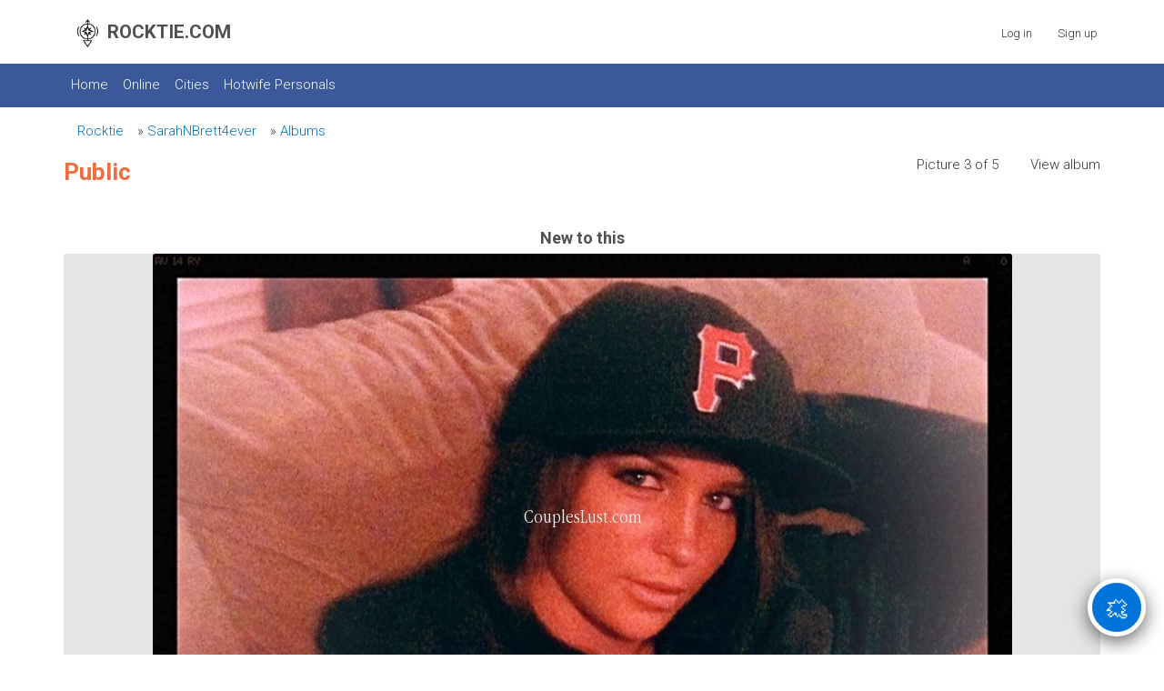

--- FILE ---
content_type: text/html; charset=utf-8
request_url: https://www.rocktie.com/pictures/view/3243
body_size: 4126
content:
<!DOCTYPE html>
<html lang="en">
<head>
<meta charset="utf-8">
<meta name="viewport" content="width=device-width, initial-scale=1">
<meta name="robots" content="index, follow">
<link rel="canonical" href="https://www.rocktie.com/pictures/view/3243">
<link rel="preconnect" href="https://fonts.googleapis.com">
<link rel="preconnect" href="https://fonts.gstatic.com" crossorigin>
<link rel="preconnect" href="https://cdn.onesignal.com">
<link rel="icon" href="https://www.rocktie.com/favicon.ico" type="image/x-icon">
<link rel="preload" href="https://fonts.googleapis.com/css2?family=Roboto:wght@300;700&family=Cinzel+Decorative:wght@400;700&display=swap" as="style" onload="this.onload=null;this.rel='stylesheet'">
<noscript><link href="https://fonts.googleapis.com/css2?family=Roboto:wght@300;700&family=Cinzel+Decorative:wght@400;700&display=swap" rel="stylesheet"></noscript>
<link href="https://www.rocktie.com/externals/materialdesign/material-icons.css" rel="stylesheet" type="text/css" /><link rel="manifest" href="/manifest.json" /><link rel="alternate" type="application/rss+xml" title="ROCKTIE.COM Feed" href="https://www.rocktie.com/blog/feed" /><meta http-equiv="content-type" content="text/html; charset=utf-8" /><meta name="viewport" content="width=device-width, initial-scale=1.0" /><title>SarahNBrett4ever Photo: Public - New to this</title><meta name="description" content="Public: New to this Texarkana Arkansas." /><link href="https://www.rocktie.com/load/css/weddingtime/english/1742058520" rel="stylesheet" type="text/css" /><script src="https://www.rocktie.com/load/javascript/weddingtime/english/1742058520"></script><script src="https://cdn.onesignal.com/sdks/OneSignalSDK.js"></script><meta property="og:image" content="https://www.rocktie.com/uploads/3/9/0/5/3hoZRpRunk39nNSmoY76_t.jpg" /><meta property="og:type" content="article" /><meta property="og:title" content="Public" /><meta property="og:description" content="Public" /><meta property="og:url" content="https://www.rocktie.com/pictures/view/3243" /><meta name="twitter:image" content="https://www.rocktie.com/uploads/3/9/0/5/3hoZRpRunk39nNSmoY76_t.jpg" /><meta name="twitter:card" content="summary" /><meta name="twitter:title" content="Public" /><meta name="twitter:description" content="Public" /><meta name="twitter:url" content="https://www.rocktie.com/pictures/view/3243" /><script>
window.OneSignalDeferred = window.OneSignalDeferred || [];
OneSignalDeferred.push(function(OneSignal) {
OneSignal.init({
appId: "199462ac-b357-498a-837b-7eec807ff594",
});
});
</script>
</head>
<body class="guest pictures view ">
<style>
.specific-container {
}
.ul-utd {
list-style-type: none;
}
.li-utd {
font-size: 90%;
display: block;
color: #3B5998;
margin-bottom: 17px;
}
.li-utd a {
display: block;
color: #3B5998;
margin-bottom: 19px;
}
.li-utd a:hover {
text-decoration: underline;
}
.ul-ltr {
list-style-type: none;
margin: 0;
padding: 0;
}
.li-ltr {
float: left;
font-size: 90%;
margin: 0px 9px 16px 0px;
}
.li-ltr a {
display: block;
color: #3B5998;
}
.li-ltr a:hover {
text-decoration: underline;
}
</style>
<div id="headerWrapper">
<header id="header" class="hidden-ms visible-sm">
<div class="container">
<div class="row">
<div class="col-ms-12">
<div class="header">
<span style="display: inline-flex; align-items: center;"><a href="https://www.rocktie.com/" class="title hidden-ms visible-sm" style="display: inline-flex; align-items: center; gap: 6px;" title="Rocktie.com – Seal of Abundance, Growth, and Expansion.">
<img src="https://www.rocktie.com/images/logo.png" alt="Rocktie.com seal" style="width: 33px; height: 33px; vertical-align: middle;">
<span style="line-height: 1;">ROCKTIE.COM</span>
</a>
</span>
</div>
</div>
</div>
</div>
</header>
    <!-- === YOUR NAVIGATION — 100% UNTOUCHED VISUALLY === -->
    <div id="site-nav">
        <div class="container">
            <div class="row">
                <div class="col-ms-12">
                    <div class="site-nav">

                                                    <span class="visible-ms hidden-sm" style="float:left;margin-top:15px;font-size:130%;display:inline-block;white-space:nowrap;">
                                <a href="https://www.rocktie.com" title="Rocktie.com" 
                                   style="text-decoration:none;color:#fff;display:inline-flex;align-items:center;gap:6px;">
                                    <img src="https://www.rocktie.com/images/logo-mobile.png" alt="Rocktie.com seal" 
                                         width="29" height="29" loading="lazy">
                                    <span style="display:inline;">ROCKTIE.COM</span>
                                </a>
                            </span>
                            <a href="#" title="Menu" style="background-color:#3b5998;" 
                               class="menu-button main-menu-button collapsed" data-mobilenav="main-menu">
                                <span class="mobile-icon"></span>
                            </a>
                        
                        <ul id="main-menu">
                                                                                                <li><a href="https://www.rocktie.com/">Home</a></li>
                                                                                                                                                                                                                                                        <li><a href="https://www.rocktie.com/site/online">Online</a></li>
                                                                                                                                <li><a href="https://www.rocktie.com/locations">Cities</a></li>
                                                                                                                                                                                            <li><a href="https://www.rocktie.com/swingers-hotwife-cuckold-personals">Hotwife Personals</a></li>
                                                                                                                                                                                                                                                                                                                                                                                                                                                                                                                                                                                                                                                                                                                                                                                                                                                                                                                                                                                                                                                                                                                                                </ul>
                    </div>

                    <nav id="quick-nav" class="icons">
                                                    <ul>
                                <li class="out user_login"><a class="icon-text icon-users-login" href="https://www.rocktie.com/users/login"><span>Log in</span></a></li>
                                <li class="out user_signup"><a class="icon-text icon-users-signup" href="https://www.rocktie.com/users/signup"><span>Sign up</span></a></li>
                            </ul>
                                            </nav>
                </div>
            </div>
        </div>
    </div>
</div>
</div>
<div id="container" class="">
<div class="container">




<div class="row">
<div class="visible-ms hidden-sm">
<div id="sidebar">
</div>
</div>
<div id="content">

	<nav>
		<ul style="list-style-type: none; overflow: hidden;">
		<li style="float: left;"><a href="https://www.rocktie.com" title="RockTie.com">Rocktie</a></li>
												<li style="float: left;">&#187; <a href="https://www.rocktie.com/profile/SarahNBrett4ever">SarahNBrett4ever</a></li>
																<li style="float: left;">&#187; <a href="https://www.rocktie.com/pictures/user/SarahNBrett4ever">Albums</a></li>
									</ul>
	</nav>


	

	<div class="content-header">
					<h1>Public</h1>
							<ul class="actions">

									<li>
													Picture 3 of 5											</li>
									<li>
													<a class="icon-text icon-system-go-to" title="View album" href="https://www.rocktie.com/pictures/index/851"><span>&nbsp;View album</span></a>											</li>
							</ul>
		
	</div>



	




<div class="plugin-pictures picture-view plugin-pictures">










			<div class="article-text clearfix" style="text-align:center; padding: 5px; border-radius: 3px; border: 0px solid #ff00ff; color:#505050; background: #fff;"><br>
<span style="font-size:1.20em;"><b>New to this</b></span>		</div>
			<figure class="picture view" id="row-picture-3243">

<div class="image">

<style>
.overlaylikes {
  position: relative;
}
.like-block {
  position: absolute;
  bottom: 6px;
  right: 9px;
  font-size:120%;
  color: #000;
  padding: 2px 9px 2px 9px;
  border-radius: 3px;
  border: 3px solid #fff; 
  background-color: #fff;
}
.like-block a {
  color: #000;
}
.comment-below {
  position: absolute;
  bottom: 46px;
  right: 9px;
  font-size:90%;
}
.comment-below a {
  color: #000;
}
</style>

<div class="overlaylikes">
			<img class="image" alt="Swingers Hotwife Cuckold Texarkana - SarahNBrett4ever" width="945" height="691" src="https://www.rocktie.com/uploads/3/9/0/5/3hoZRpRunk39nNSmoY76.jpg" />
</div>




	</div>
	</figure>

	
	<ul class="article-info">
		<li class="author">
			<a class="username t_1 g_7" href="https://www.rocktie.com/profile/SarahNBrett4ever">SarahNBrett4ever</a>		</li>
		<li class="author">
		<a href="https://www.rocktie.com/pictures/index/851">Album</a>
		</li>

		
					<li class="views">
									1155 views							</li>
		
		
			</ul>
<div style="float:right;">
<!-- AddToAny BEGIN -->
<div class="a2a_kit a2a_kit_size_32 a2a_default_style">
<a class="a2a_button_twitter"></a>
<a class="a2a_button_facebook"></a>
<a class="a2a_button_reddit"></a>
<a class="a2a_button_whatsapp"></a>
<a class="a2a_button_pinterest"></a>
<a class="a2a_button_tumblr"></a>
<a class="a2a_button_google_gmail"></a>
<a class="a2a_button_telegram"></a>
<a class="a2a_button_skype"></a>
</div>
<script>
var a2a_config = a2a_config || {};
a2a_config.num_services = 12;
</script>
<script async src="https://static.addtoany.com/menu/page.js"></script>
<!-- AddToAny END -->
</div><div style="clear: both;"></div><br>




		Comments disabled
	

<style>
.home-banner {
  background-color: #007bff;
  border-radius: 6px;
  color: white;
  padding: 13px 16px;
  text-align: center;
  text-decoration: none;
  font-size: 23px;
  margin: 3px 2px 13px 2px;
}
</style>
<a href="https://www.rocktie.com/users/signup"><div class="home-banner"><b>No Credit Card Required<br><span style="font-size:16px;">Browse, Email, Chat, Comment...FREE !</b></span><br><span style="font-size:16px;">Join in just 30 seconds</span></div></a>
<br>
</div>


						
					</div>
					</div>
					</div>
					</div>
					<footer id="footer">
						<div class="container">
							<div class="row">
								<div class="col-ms-12">
									<div class="footer">
										<div class="navigation">
																							<ul>
																																										<li><a href="https://www.rocktie.com/site/browse">Browse</a></li>
																																																								<li><a class="contact" href="https://www.rocktie.com/contact">Contact Us</a></li>
																																																								<li><a class="news" href="https://www.rocktie.com/news">Blogs</a></li>
																																																								<li><a href="https://www.rocktie.com/site/sex_dictionary">Adult Dictionary</a></li>
																																																								<li><a class="affiliates" href="https://www.rocktie.com/affiliates">Affiliates</a></li>
																																																																																			<li><a href="https://www.rocktie.com/site/review_faq_scam">FAQ</a></li>
																																																																																			<li><a href="https://www.rocktie.com/users/signup">Advertise</a></li>
																																																								<li><a href="https://www.rocktie.com/site/link_to_us">Link to Us</a></li>
																																																								<li><a href="https://www.rocktie.com/site/symbol">RT Symbol</a></li>
																																							</ul>
																					</div>
										<div class="social-bookmarks">
											<ul>
																																					<li><a title="Twitter" class="icon-social icon-social-twitter" target="_blank" href="http://twitter.com/SwingersQos"><span class="hidden">Twitter</span></a></li>
																																			</ul>
										</div>
									</div>
																			<div class="credits">
																							<div class="legal">
													<ul>
																																																														<li><a class="terms" href="https://www.rocktie.com/legal/terms">Terms and Conditions</a></li>
																																																																<li><a class="privacy" href="https://www.rocktie.com/legal/privacy">Privacy Policy</a></li>
																																																																<li><a target="_blank" href="https://www.rocktie.com/legal/rta">RTA</a></li>
																																																										</ul>
												</div>
																					</div>
																	</div>
							</div>
						</div>
					</footer><br><br>



<script>$(function(){var OneSignal = window.OneSignal || [];
OneSignal.push(function(){
OneSignal.init({
	appId: '199462ac-b357-498a-837b-7eec807ff594'
});
});});</script>
<script>
$(document).ready(function() {
 if ($('.user-online-status').hasClass('icon-users-status-invisible')) {
	$('.status-online').hide();
}
});
</script>

<script>
if ('serviceWorker' in navigator) {
  navigator.serviceWorker.register('/service-worker.js')
    .then(reg => console.log('Service Worker registered:', reg.scope))
    .catch(err => console.error('Service Worker error:', err));
}
</script>


<link rel="stylesheet" href="/rt-chat/public/launcher.css?v=1768160982">
<script src="/rt-chat/public/launcher.js?v=1767831131" defer></script>
<script>
  window.__rtMeId = 0;
  window.__rtMyGroup = 1;
  window.__rtLauncherVer = "1767831131";
  window.__rtUsername = "";
</script>

<!-- Profile popup container -->
<div id="rt-profile-popup" style="display:none; position:absolute; z-index:99999;"></div>
<iframe src="/rt-chat/server/ping.html" style="display:none" id="rtPing"></iframe>

<!-- Default Statcounter code for RockTie.com
http://rocktie.com/, http://www.rocktie.com/,
https://rocktie.com/ (and 1 more) -->
<script type="text/javascript">
var sc_project=6654596; 
var sc_invisible=1; 
var sc_security="9d3de351"; 
</script>
<script type="text/javascript"
src="https://www.statcounter.com/counter/counter.js"
async></script>
<noscript><div class="statcounter"><a title="Web Analytics"
href="https://statcounter.com/" target="_blank"><img
class="statcounter"
src="https://c.statcounter.com/6654596/0/9d3de351/1/"
alt="Web Analytics"
referrerPolicy="no-referrer-when-downgrade"></a></div></noscript>
<!-- End of Statcounter Code -->
</body>
<br><br>
</html>

--- FILE ---
content_type: text/javascript
request_url: https://www.rocktie.com/rt-chat/public/launcher.js?v=1767831131
body_size: 29122
content:
// Floating launcher (bubble) -> bottom sheet with bottom tabs.
// Chats tab contains its own DM view; Online keeps its DM view.
// Rooms tab embeds the existing widget.

(function () {
  try {
    if (window.__rtLauncherMounted) return;
    window.__rtLauncherMounted = true;
    console.log('[RT] launcher boot v' + (window.__rtLauncherVer || 'dev'));


/* =========================
           Ensure CSS
   ========================= */
if (!document.getElementById('rt-launcher-css')) {
  const l = document.createElement('link');
  l.id = 'rt-launcher-css';
  l.rel = 'stylesheet';

  // Use PHP-injected version (same as JS file)
  const ver = window.__rtLauncherVer || Date.now();
  l.href = '/rt-chat/public/launcher.css?v=' + ver;

  document.head.appendChild(l);
}

// Step 1B – ensure typing indicator CSS exists
if (!document.getElementById('rt-typing-css')) {
  const s = document.createElement('style');
  s.id = 'rt-typing-css';
  s.textContent = `
    .rtc-typing{
      display:none;
      font-style:italic;
      color:#777;
      font-size:13px;
      margin:4px 8px 2px;
    }
  `;
  document.head.appendChild(s);
}


/* =========================
            Bubble
   ========================= */
const wrap = document.createElement('div');
wrap.id = 'rt-launcher';
wrap.innerHTML = `
  <button class="fab" aria-label="Open chat">🗯</button>
  <span class="badge" id="rt-badge">0</span>
`;
document.body.appendChild(wrap);


/* =========================
   Sheet (structure only)
   ========================= */
const sheet = document.createElement('div');
sheet.id = 'rt-sheet';
sheet.style.display = "none"; // ✅ force closed at start

sheet.innerHTML = `
<div class="rt-head"> 
  <div style="display:flex; align-items:center; gap:6px;">
<strong>
  RT Chat   
  <span id="rt-beta" style="font-size:10px; color:#149414;">&nbsp; Beta v2.0.2</span>
  
</strong>
  </div>
<div class="main-menu">
  <span id="rt-offline-badge" style="display:none; margin-right:8px; font-size:12px; color:#c00;">
    You're Offline
  </span>
  <button class="main-menu-btn" id="rt-main-menu">☰</button>
  <div class="main-menu-drop" id="rt-main-menu-drop" style="display:none;">
    
    <!-- Dark Mode Toggle -->
    <div class="item dark-mode-toggle">
      <label style="display:flex; align-items:center; justify-content:space-between; cursor:pointer; width:100%; user-select:none;">
        <span>Dark Mode</span>
        <input type="checkbox" id="dark-mode-switch" style="display:none;">
        <div class="switch">
          <div class="switch-knob"></div>
        </div>
      </label>
    </div>
    <div class="separator"></div>

    <div class="item">
      <a href="https://www.rocktie.com/users/edit" target="_blank" style="color:#007bff; text-decoration:underline; display:block;">
        Update Status
      </a>
    </div>
    <div class="item" data-action="sound">Sound Off</div>
    <div class="item" data-action="email-alerts">Email Alerts are: <b style="color:green;">On</b></div>
    <div class="item" data-action="offline">Go Offline</div>
  </div>
</div>
</div>

<!-- Centered toast modal (no auto-dismiss) -->
<div id="rt-toast-overlay" class="rt-toast-overlay" aria-hidden="true">
  <div class="rt-toast">
    <div class="rt-toast-row">
      <div id="rt-toast-text" class="rt-toast-text"></div>
      <button id="rt-toast-x" class="rt-toast-x" aria-label="Close">✕</button>
    </div>
  </div>
</div>

<div class="rt-body">

  <!-- CHATS (threads list + DM view for Chats) -->
  <div id="rt-dm">
    <div class="title">My Chats 1:1</div>

    <div id="rt-dm-threads"><p class="muted">You have no recent chats.</p></div>

    <!-- DM VIEW (for Chats tab) -->
    <div id="rt-dm-chats-view" style="display:none;">
      <div class="dm-head">
        <button class="back" id="rt-dm-chats-back">← Chats</button>

        <div class="dm-who">
          <div class="rt-avatar small" id="rt-dm-chats-ava"></div>

          <div class="name-block">
            <div class="name-wrap">
              <div class="name" id="rt-dm-chats-name"></div>
            </div>
            <div class="state" id="rt-dm-chats-state"></div>
          </div>

          <div class="dm-menu">
            <button id="rt-dm-chats-menu" class="dm-menu-btn">⋮</button>
            <div id="rt-dm-chats-menu-drop" class="dm-menu-drop" style="display:none;">
              <div class="item" data-action="clear">Clear conversation</div>
              <div class="separator"></div>
              <div class="item" data-action="block">Block this User</div>
            </div>
          </div>

          <!-- 🎥 Video Call button (for Chats tab) -->
          <button id="rt-video-call" class="rt-video-btn" style="display:none;">🎥</button>
        </div>
      </div>

      <div class="dm-body" id="rt-dm-chats-body"></div>
      <div id="rt-typing-chats" class="rtc-typing"></div>

      <div class="dm-input">
        <textarea id="rt-dm-chats-text" maxlength="500" placeholder="Type message..."></textarea>
        <div class="dm-actions">
          <button id="rt-dm-chats-send">Send</button>
        </div>
      </div>
    </div>
  </div>

  <!-- ONLINE (who's online + DM view for Online) -->
  <div id="rt-online">
<div class="title" style="display:flex; align-items:center; gap:13px;">
  <span>Online</span>

  <!-- right-side controls -->
  <div style="margin-left:auto; display:flex; align-items:center; gap:10px;">

    <!-- Search input (hidden by default) -->
    <input id="rt-online-search-input"
           type="search"
           placeholder="Search users..."
           style="
             display:none;
             width:169px;
             font-size:13px;
			 color: #505050;
             padding:4px 6px;
             border-radius:6px;
             border:1px solid #ccc;
			 background: #fff;
           ">

    <!-- 🔍 Search icon -->
    <span id="rt-online-search-btn"
          style="cursor:pointer; font-size:16px;"
          title="Search online users">🔍</span>

    <span id="rt-leaderboard-btn-online"
          style="
            font-size:12px;
            color:#007aff;
            font-weight:600;
            cursor:pointer;
            user-select:none;
          "
          title="Top Reputation">
      🏆 Top Rated
    </span>

  </div>
</div>



    <ul class="rt-list" id="rt-online-list"></ul>

    <div id="rt-dm-view" style="display:none;">
      <div class="dm-head">
        <button class="back" id="rt-dm-back">« Back</button>

        <div class="dm-who">
          <div class="rt-avatar small" id="rt-dm-ava"></div>

          <div class="name-block">
            <div class="name-wrap">
              <div class="name" id="rt-dm-name"></div>
            </div>
            <div class="state" id="rt-dm-state"></div>
          </div>

          <div class="dm-menu">
            <button id="rt-dm-menu" class="dm-menu-btn">⋮</button>
            <div id="rt-dm-menu-drop" class="dm-menu-drop" style="display:none;">
              <div class="item" data-action="clear">Clear Conversation</div>
              <div class="separator"></div>
              <div class="item" data-action="block">Block this User</div>
            </div>
          </div>

          <!-- 🎥 Video Call button -->
          <button id="rt-video-call" class="rt-video-btn" style="display:none;">🎥</button>
        </div>
      </div>

      <div class="dm-body" id="rt-dm-body"></div>
      <div id="rt-dm-hint" class="rt-dm-hint"></div>
      <div id="rt-typing" class="rtc-typing"></div>

      <div class="dm-input">
        <textarea id="rt-dm-text" maxlength="500" placeholder="Type message..."></textarea>
        <div class="dm-actions">
          <button id="rt-dm-send">Send</button>
        </div>
      </div>
    </div>
  </div>

  <!-- GROUPS (invite-only groups tab) -->
  <div id="rt-groups" style="display:none;">
    <div class="title" style="display:flex; align-items:center;">
      Groups
      <strong><span id="rt-beta" style="font-size:11px; color:#149414;">&nbsp; Beta v1.0.9</span></strong>
    </div>

    <!-- Invite Alert Box -->
    <div id="rt-group-invite-box" style="margin-bottom:10px;"></div>

    <!-- EMPTY STATE -->
<p class="muted" id="rt-groups-empty" style="display:none; text-align:center;">
    You are not part of any group chats yet.
<img src="https://www.rocktie.com/images/groups-cover-2.jpg"  alt="Chats" title="Chats" style="display:block; margin:20px auto 0; width:200px; max-width:100%; height:auto;">
</p>

    <!-- START GROUP BUTTON -->
<button id="rt-groups-create-btn"
        onclick="RTGroups.createGroup()"
        style="
          background:#007bff;
          color:#fff;
          border:none;
          padding:8px 12px;
          border-radius:6px;
          cursor:pointer;
          font-size:13px;
          margin:16px auto;
          display:none;
        ">
  Start a Private Group
</button>

    <!-- 🔥 REAL GROUP LIST -->
    <ul id="rt-groups-list" class="rt-list"></ul>

    <div id="rt-groups-chat" style="display:none;">

      <div class="dm-head">
        <button class="back" id="rt-groups-back">« Groups</button>

        <div class="dm-who" style="display:flex; align-items:center; gap:8px;">
          <div class="name-block">
            <div class="name-wrap">
              <div class="name" id="rt-groups-chat-name"></div>
            </div>
          </div>
        </div>
      </div>
<div class="dm-input rt-desc-bar">
    <div id="rt-group-desc-box"
         style="
           display:none;
           background:#000;
           color:#fff;
           padding:10px;
           border-radius:10px;
           margin:6px 10px 10px 10px;
           font-size:12px;
           line-height:1.4;
           border:1px solid #333;
           flex-shrink:0;
           width:calc(100% - 20px);
         ">
    </div>
</div>

      <div class="dm-body" id="rt-groups-body"></div>
	  


      <div class="dm-input">
        <textarea id="rt-groups-text" maxlength="500" placeholder="Type message..."></textarea>

        <!-- ⭐⭐ ATTACHMENT BUTTON (CORRECT LOCATION) ⭐⭐ -->
        <div id="rt-groups-attach-row"
             class="rt-attach-row"
             style="display:flex; align-items:center; gap:6px; margin:1px 0;">
          <button id="rt-groups-attach-btn"
                  class="rt-attach-btn"
                  style="
                    background:#000000;
                    border:none;
                    font-size:20px;
                    cursor:pointer;
                    padding:4px 6px;
                  ">
            🔗
          </button>
          <input id="rt-groups-attach-input"
                 class="rt-attach-input"
                 type="file"
                 accept="image/*"
                 style="display:none;">
        </div>
        <!-- ⭐⭐ END ATTACH UI ⭐⭐ -->

        <div class="dm-actions">
          <button id="rt-groups-send">Send</button>
        </div>
      </div>

    </div>
  </div>

  <!-- LIVE (RT Live Lobby) -->
  <div id="rt-live" style="display:none; height:100%; overflow:auto;"></div>


  <!-- ROOMS (list + embedded widget) -->
  <div id="rt-rooms">
    <div id="rt-rooms-list">
      <div class="title" style="display:flex; align-items:center;">
        Chatrooms
        <span id="rt-leaderboard-btn"
              style="
                margin-left:auto;
                font-size:12px;
                font-weight:600;
                color:#007aff;
                cursor:pointer;
              ">
          🏆 Top Rated
        </span>
      </div>
      <ul id="rt-rooms-ul"></ul>
    </div>

    <div id="rt-rooms-chat" style="display:none;">
      <div class="bar">
        <button class="back" id="rt-rooms-back">« Back</button>
        <div class="roomlabel" id="rt-rooms-current"></div>
      </div>

      <div id="rt-chat" data-room="auto" data-no-header data-no-online></div>
    </div>
  </div>

  <!-- Jump to latest -->
  <button id="rt-jump" class="rt-jump">Jump to latest</button>

</div>

<div class="rt-visitor-mask">
  <div class="rt-visitor-center">
    Rocktie Chat 💬<br>
    <a href="/users/signup" class="rt-login-link">Sign On</a> to Private Chat 1:1  FREE!
  </div>
</div>

<div class="rt-filterbar"></div>

<!-- New filter bar container -->
<div class="rt-tabs">






<!--
<div class="rt-tab dim" data-tab="live" style="display:none;">
  <span class="tab-label">🔴 Live</span>
</div>
-->
<div class="rt-tab dim" data-tab="live">
  <span class="tab-label">🔴 Live</span>
</div>






  <div class="rt-tab dim" data-tab="rooms">
    <span class="tab-label">Chatrooms</span>
  </div>

  <div class="rt-tab active dim" data-tab="online">
    <span class="tab-label">Online</span>
  </div>

  <div class="rt-tab dim" data-tab="groups">
    <span class="tab-label">Groups</span>
    <span class="tab-badge" id="rt-groups-badge" style="display:none;">!</span>
  </div>

  <div class="rt-tab" data-tab="dm">
    <span class="tab-label">Chats</span>
    <span class="tab-badge" id="rt-tab-badge">0</span>
  </div>
</div>

<!-- Bottom minimize bar -->
<div class="rt-minimize" id="rt-minimize">▼ Minimize Chat ▼</div>

<!-- 🏆 Leaderboard Popup (STEP 2) -->
<div id="rt-leaderboard"
     style="
       display:none;
       position:fixed;
       top:50%;
       left:50%;
       transform:translate(-50%, -50%);
       width: 300px;
       max-height: 80vh;
       overflow-y: auto;
       background:#fff;
       border-radius:12px;
       padding:15px 15px 20px;
       box-shadow:0 8px 30px rgba(0,0,0,0.25);
       z-index:99999;
       font-size:14px;
       color:#111;
     ">

  <!-- ⭐ TOP RIGHT CLOSE BUTTON -->
  <button id="rt-leaderboard-close"
          style="
            position:absolute;
            top:8px;
            right:10px;
            background:none;
            border:none;
            font-size:23px;
            cursor:pointer;
            color:#555;
          ">
    ✕
  </button>

  <div style="text-align:center; font-weight:700; font-size:16px; margin-bottom:10px; margin-top:5px;">
    🏆 Top Rated Users
  </div>

  <div id="rt-leaderboard-list" style="margin-bottom:12px;">
    <!-- Filled in Step 3 -->
  </div>

</div>
`;

document.body.appendChild(sheet);


/*
 // 🔴 Live tab — allowed users only
 if ([60, 106, 3412].includes(parseInt(window.__rtMeId, 10))) {
   const liveTab = document.querySelector('.rt-tab[data-tab="live"]');
   if (liveTab) liveTab.style.display = '';
 }
*/



/* =========================
   🏆 Leaderboard — Open / Close
   ========================= */

// Open leaderboard
document.addEventListener("click", function (e) {
  const btn = e.target.closest("#rt-leaderboard-btn");
  if (!btn) return;

  const box = document.getElementById("rt-leaderboard");
  if (box) {
  box.style.display = "block";
  loadLeaderboard();   // 🏆 fetch leaderboard when opened
}

});


// Open leaderboard from Online tab
document.addEventListener("click", function (e) {
  if (!e.target.closest("#rt-leaderboard-btn-online")) return;

  const box = document.getElementById("rt-leaderboard");
  if (box) {
    box.style.display = "block";
    loadLeaderboard();
  }
});


// Close leaderboard
document.addEventListener("click", function (e) {
  const closeBtn = e.target.closest("#rt-leaderboard-close");
  if (!closeBtn) return;

  const box = document.getElementById("rt-leaderboard");
  if (box) box.style.display = "none";
});



/* =========================
   🏆 Load Leaderboard Data
   ========================= */
async function loadLeaderboard() {
  const box = document.getElementById("rt-leaderboard-list");
  if (!box) return;

  box.innerHTML = `<div style="padding:10px; text-align:center;">Loading…</div>`;

  try {
    const res = await fetch("/rt-chat/server/api/leaderboard.php");
    const data = await res.json();

    if (!data.ok || !data.top) {
      box.innerHTML = `<div style="padding:10px; color:#c00;">Error loading data</div>`;
      return;
    }

    // Build rows
    let html = "";
    data.top.forEach((u, idx) => {
html += `
  <div class="rt-leader-row" data-uid="${u.user_id}"
       style="padding:8px 0; border-bottom:1px solid #eee; display:flex; align-items:center; gap:10px; cursor:pointer;">

    <!-- Avatar -->
    <div style="width:32px; height:32px; border-radius:8px; overflow:hidden; flex:0 0 32px;">
      ${u.avatar 
        ? `<img src="${u.avatar}" style="width:100%; height:100%; object-fit:cover;">`
        : `<div style="width:100%; height:100%; background:#eef2ff; display:flex; align-items:center; justify-content:center; font-weight:700;">
             ${(u.username[0] || '?').toUpperCase()}
           </div>`
      }
    </div>

    <!-- Rank + Username -->
    <div style="flex:1 1 auto; font-size:14px;">
      <strong>#${idx + 1}</strong> — ${u.username}
    </div>

    <!-- Score -->
    <div style="font-weight:bold; font-size:14px;">
      ${u.score}
    </div>

  </div>
`;

    });

    box.innerHTML = html || `<div style="padding:10px;">No votes yet.</div>`;

  } catch (e) {
    box.innerHTML = `<div style="padding:10px; color:#c00;">Failed to load</div>`;
  }
}

/* =========================
   🏆 Leaderboard → Open DM
   ========================= */
document.addEventListener("click", async function (e) {
  const row = e.target.closest(".rt-leader-row");
  if (!row) return;

  const uid = row.getAttribute("data-uid");
  if (!uid) return;

  // Close leaderboard box
  const box = document.getElementById("rt-leaderboard");
  if (box) box.style.display = "none";

  // Switch to DM tab
  showTab("dm");

  //📌 Use the SAME helper used by profile popup
  if (typeof rtChatWith === "function") {
    rtChatWith(uid);
  }
});




const tabsBar = sheet.querySelector('.rt-tabs');

// 🔴 Live tab blink controller
window.rtSetLiveBlink = function (on) {
  const label = document.querySelector('.rt-tab[data-tab="live"] .tab-label');
  if (!label) return;
  label.classList.toggle('rt-live-blink', !!on);
};

function showTabsBar(on) {
  if (!tabsBar) return;
  tabsBar.style.display = on ? 'flex' : 'none';
}



/* =========================
   LIGHTBOX (image overlay)
   ========================= */
(function initLightbox(){
  // DOM
  const lb = document.createElement('div');
  lb.id = 'rt-lightbox';
  lb.innerHTML = `
    <div class="rt-lb-backdrop" data-close="1"></div>
    <div class="rt-lb-inner">
      <button class="rt-lb-close" aria-label="Close" data-close="1">✕</button>
      <img id="rt-lb-img" alt="">
    </div>`;
  document.body.appendChild(lb);

  const imgEl = lb.querySelector('#rt-lb-img');

  // State
  let urls = [];
  let index = 0;

  function openLightbox(list, startAt){
    urls = list || [];
    index = Math.max(0, Math.min(startAt || 0, urls.length - 1));
    imgEl.src = urls[index] || '';
    lb.classList.add('show');
    document.documentElement.style.overflow = 'hidden'; // lock scroll
  }
  function closeLightbox(){
    lb.classList.remove('show');
    imgEl.src = '';
    document.documentElement.style.overflow = '';
  }

  // Close on backdrop / button
  lb.addEventListener('click', (e) => {
    if (e.target && e.target.dataset && e.target.dataset.close) closeLightbox();
  });

  // Close on Esc
  window.addEventListener('keydown', (e) => {
    if (e.key === 'Escape' && lb.classList.contains('show')) closeLightbox();
  });

  // Delegate: open on any DM thumbnail click
  sheet.addEventListener('click', (e) => {
    const a = e.target.closest('.rt-attachments a, .dm-item.dm-img a');
    if (!a) return;
    e.preventDefault();

    // Collect all image links in the same message block
    const container = a.closest('.rt-attachments') || a.closest('.dm-item');
    const anchors = [...container.querySelectorAll('a')].filter(
      el => /\.(jpe?g|png|gif|webp)(\?.*)?$/i.test(el.href)
    );
    const list = anchors.map(el => el.href);
    const start = anchors.findIndex(el => el === a);

    openLightbox(list, start);
  });
})();


/* =========================
             Toast
   ========================= */
const toastOverlay = sheet.querySelector('#rt-toast-overlay');
const toastText    = sheet.querySelector('#rt-toast-text');
const toastX       = sheet.querySelector('#rt-toast-x');

/**
 * Map raw error codes to friendly messages
 */
function friendlyError(code) {
  switch (String(code || '').toUpperCase()) {
    case 'CHAT_DISABLED':
      return 'RT Chat is disabled for your group.';
    case 'REGION_LINKS_DISABLED':
      return 'Region tabs are  only available for Premium members.';
    case 'CANNOT_MESSAGE_SELF':
      return 'You cannot message yourself.';
    case 'PM_RESPOND_ONLY':
      return 'Your group is set to “Respond only”. You can reply to someone who has messaged you first.';
    case 'PM_DISABLED':
      return 'Private messaging is disabled for your group.';
    case 'PM_DENIED':
      return 'You cannot messages this account with a free account.';
    case 'BLOCKED':
      return 'This user has blocked you. You cannot send messages.'; 
    case 'AUTH_REQUIRED':
      return 'You must be logged in to upload.';
    case 'DM_UPLOADS_DISABLED':
      return 'Upgrade to Premium to enable photo sharing.';
    case 'ROOM_UPLOADS_DISABLED':
      return 'You cannot attach files in this room.';
    case 'NO_FILE':
      return 'No file was received by the server.';
    case 'FILE_TOO_LARGE (2MB MAX)':
      return 'File is too large. Max 2MB.';
    case 'FILE_TYPE_NOT_ALLOWED':
      return 'Unsupported image type. Use JPEG, PNG, GIF, or WebP.';
    case 'UPLOAD_DIR_MISSING':
      return 'Upload folder is missing on the server.';
    case 'CANNOT_CREATE_DIR':
      return 'Server failed to create upload folder.';
    case 'MOVE_FAILED':
      return 'Server failed to save the uploaded file.';
    case 'UPLOAD_FAILED':
      return 'Upload failed. Please try again.';
    case 'HEIC_NOT_SUPPORTED':
      return 'HEIC images are not supported. Use JPEG/PNG or set iPhone Camera → Formats → “Most Compatible”.';
    case 'RECENT_DISABLED':
      return 'Chats tab is only available for Premium members.';
    case 'CANNOT_USE_ROOMS':
      return 'Your group cannot use chatrooms.';
    case 'POSTING_DISABLED':
      return 'Posting in rooms is disabled for your group.';
    case 'NETWORK_ERROR':
      return 'Network error while sending.';

    default:
      return code || 'Error';
  }
}



/**
 * Show toast overlay with friendly message
 */
function showToast(msg) {
  if (!toastOverlay) return;
  toastText.textContent = String(friendlyError(msg));
  toastOverlay.style.display = 'block';
  toastOverlay.setAttribute('aria-hidden','false');
}


/**
 * Hide toast overlay
 */
function hideToast() {
  if (!toastOverlay) return;
  toastOverlay.style.display = 'none';
  toastText.textContent = '';
  toastOverlay.setAttribute('aria-hidden','true');
}

if (toastX) toastX.addEventListener('click', hideToast);
window.rtShowToast = showToast;

/* =========================================================
   Membership Badge Helper
   ========================================================= */
function getMembershipLabel(groupId) {
  if ([7].includes(groupId)) {
    return { label: 'PREM.CPL', className: 'rt-member-badge premium' };
  } else if ([3,9].includes(groupId)) {
    return { label: 'FREE', className: 'rt-member-badge free' };
  } else if ([22].includes(groupId)) {
    return { label: '❈ RT STAFF ❈', className: 'rt-member-badge staff' };
  } else if ([11].includes(groupId)) {
    return { label: 'PREM.M', className: 'rt-member-badge premium' };
  } else if ([14].includes(groupId)) {
    return { label: 'PREM.F', className: 'rt-member-badge premium' };
  } else if ([28].includes(groupId)) {
    return { label: 'PREM.T', className: 'rt-member-badge premium' };
  } else if ([36].includes(groupId)) {
    return { label: 'PRE.✚ CPL', className: 'rt-member-badge plus' };
  } else if ([37].includes(groupId)) {
    return { label: 'PREM.✚ F', className: 'rt-member-badge plus' };
  } else if ([38].includes(groupId)) {
    return { label: 'PREM.✚ M', className: 'rt-member-badge plus' };
  } else if ([39].includes(groupId)) {
    return { label: 'PREM.✚ T', className: 'rt-member-badge plus' };
  } else if ([6].includes(groupId)) {
    return { label: 'LIFE.CPL', className: 'rt-member-badge lifetime' };
  } else if ([10].includes(groupId)) {
    return { label: 'LIFE.M', className: 'rt-member-badge lifetime' };
  } else if ([13].includes(groupId)) {
    return { label: 'LIFE.F', className: 'rt-member-badge lifetime' };
  } else if ([29].includes(groupId)) {
    return { label: 'LIFE T', className: 'rt-member-badge lifetime' };
  } else if ([8].includes(groupId)) {
    return { label: 'VER.CPL', className: 'rt-member-badge verified' };
  } else if ([15].includes(groupId)) {
    return { label: 'VER.F', className: 'rt-member-badge verified' };
  }
  return null;
}

    /* ---------- Refs ---------- */
    const fab = wrap.querySelector('.fab');
    const badge = document.getElementById('rt-badge');
    const tabBadge = document.getElementById('rt-tab-badge');
    const tabs = sheet.querySelectorAll('.rt-tab');
    const rtScroll = sheet.querySelector('.rt-body');
    const jumpBtn  = sheet.querySelector('#rt-jump');
    const minimize = sheet.querySelector('#rt-minimize');

const views = {
  dm: sheet.querySelector('#rt-dm'),
  online: sheet.querySelector('#rt-online'),
  rooms: sheet.querySelector('#rt-rooms'),
  groups: sheet.querySelector('#rt-groups'),
  live: sheet.querySelector('#rt-live') 
};


    // CHATS tab: threads + DM view
    const dmThreadsWrap = sheet.querySelector('#rt-dm-threads');
    const dmChatsView   = sheet.querySelector('#rt-dm-chats-view');
    const dmChatsBack   = sheet.querySelector('#rt-dm-chats-back');
    const dmChatsName   = sheet.querySelector('#rt-dm-chats-name');
    const dmChatsAva    = sheet.querySelector('#rt-dm-chats-ava');
    const dmChatsBody   = sheet.querySelector('#rt-dm-chats-body');
    const dmChatsText   = sheet.querySelector('#rt-dm-chats-text');
    const dmChatsSend   = sheet.querySelector('#rt-dm-chats-send');

    // ONLINE tab: list + DM view
    const onlineList   = sheet.querySelector('#rt-online-list');
    const dmOnlineView = sheet.querySelector('#rt-dm-view');
    const dmBack       = sheet.querySelector('#rt-dm-back');
    const dmName       = sheet.querySelector('#rt-dm-name');
    const dmAva        = sheet.querySelector('#rt-dm-ava');
    const dmBody       = sheet.querySelector('#rt-dm-body');
    const dmText       = sheet.querySelector('#rt-dm-text');
    const dmSendBtn    = sheet.querySelector('#rt-dm-send');


// 🔍 Online search refs
const onlineSearchBtn   = sheet.querySelector('#rt-online-search-btn');
const onlineSearchInput = sheet.querySelector('#rt-online-search-input');

function hideOnlineSearch(hide) {
  if (onlineSearchBtn) onlineSearchBtn.style.display = hide ? 'none' : 'inline-block';
  if (onlineSearchInput) onlineSearchInput.style.display = 'none';
}

let onlineSearchQuery = '';

// Toggle search input
if (onlineSearchBtn && onlineSearchInput) {
  onlineSearchBtn.addEventListener('click', () => {
    const open = onlineSearchInput.style.display === 'none';
    onlineSearchInput.style.display = open ? 'block' : 'none';
    if (open) {
      onlineSearchInput.focus();
    } else {
      onlineSearchInput.value = '';
      onlineSearchQuery = '';
      renderOnline();
    }
  });

  onlineSearchInput.addEventListener('input', () => {
    onlineSearchQuery = onlineSearchInput.value.trim().toLowerCase();
    renderOnline();
  });
}



/* ---------- LOAD USER GROUPS ---------- */
function loadUserGroups() {
  RTGroups.loadUserGroups();
}

/* ---------- OPEN GROUP CHAT ---------- */
function openGroupChat(groupId, groupName) {
  RTGroups.openChat(groupId, groupName);
}

/* ---------- LIVE REFRESH ---------- */
function startGroupRefresh(groupId) {
  RTGroups.startRefresh(groupId);
}

function stopGroupRefresh() {
  RTGroups.stopRefresh();
}

/* ---------- GROUPS BACK BUTTON ---------- */
if (document.querySelector('#rt-groups-back')) {
  document.querySelector('#rt-groups-back').addEventListener('click', () => {
    RTGroups.chat.style.display = 'none';
    RTGroups.list.style.display = 'block';

    document.getElementById('rt-groups-create-btn').style.display = 'block';

    RTGroups.stopRefresh();
  });
}

/* ---------- INVITES ---------- */
function checkGroupInvites() {
  RTGroups.checkGroupInvites();
}

/* ---------- SEND MESSAGE ---------- */
document.getElementById('rt-groups-send').addEventListener('click', () => {
  RTGroups.sendMessage();
});

/* ---------- CREATE GROUP ---------- */
document.getElementById('rt-groups-create-btn').addEventListener('click', () => {
  RTGroups.createGroup();
});

/* ---------- OPEN INVITE POPUP ---------- */
function openGroupInvite(groupId) {
  RTGroups.openInvite(groupId);
}

/* ---------- JOIN / DECLINE INVITES ---------- */
document.addEventListener('click', async (e) => {
  if (e.target.classList.contains('rt-join-invite')) {
    RTGroups.joinInvite(e.target.dataset.id);
  }

  if (e.target.classList.contains('rt-decline-invite')) {
    RTGroups.declineInvite(e.target.dataset.id);
  }
});


// 1-on-1 Video Call Button — FINAL
const videoBtns = sheet.querySelectorAll('#rt-video-call');
const myId = parseInt(window.__rtMeId || 0, 10);
const myGroup = parseInt(window.__rtMyGroup || 0, 10);
const blockedGroups = [1, 3, 9, 12, 27];

if (videoBtns.length) {
  // Show all video buttons by default
  videoBtns.forEach(btn => btn.style.display = 'inline-block');

  const waitInterval = setInterval(() => {
    if (typeof dmCurrentUserId === 'undefined') return;
    clearInterval(waitInterval);

    async function updateVideoButtons() {
      if (!dmCurrentUserId || dmCurrentUserId <= 0) return;

      try {
        const res = await fetch('/rt-chat/server/api/online_users.php?minutes=5', { cache: 'no-store' });
        const data = await res.json();
        const onlineIds = (data?.users || []).map(u => +u.user_id);
        const bothOnline = onlineIds.includes(myId) && onlineIds.includes(+dmCurrentUserId);

        // 👇 Only hide when users are offline
        videoBtns.forEach(b => b.style.display = bothOnline ? 'inline-block' : 'inline-block');
      } catch (err) {
        console.warn('[RT] Video button online check failed', err);
      }
    }

    updateVideoButtons();
    setInterval(updateVideoButtons, 3000);

    // 👇 Click → open call or show toast
    videoBtns.forEach(btn => {
      btn.onclick = () => {
        if (!dmCurrentUserId) {
          rtShowToast?.('Open a chat first.');
          return;
        }

        if (blockedGroups.includes(myGroup)) {
          rtShowToast?.('🚫 Live stream is only availabe to Premium Members.');
          return;
        }

        window.open(
          `/rt-chat/webrtc-dm.php?to_user_id=${dmCurrentUserId}`,
          'dmcall',
          'width=420,height=680,resizable=yes,scrollbars=no'
        );
      };
    });
  }, 500);
}






/* =========================
   Breadcrumb state + container (Online tab only)
   ========================= */
   
let regionState = null;
let regionCity = null;
let currentFilter = 'all'; // 'all' | 'state' | 'city'

const onlineTitle = sheet.querySelector('#rt-online .title');
const filterBar = sheet.querySelector('.rt-filterbar');


try {
  if (!filterBar) {
    console.error('[RT] Filter bar element not found');
    throw new Error('Filter bar not found');
  }

  // Build breadcrumb buttons: All → State → City
  function buildBreadcrumbs(stateName, cityName) {
    filterBar.innerHTML = ''; // clear old buttons

    // helper to toggle .active
    function setActive(btn) {
      filterBar.querySelectorAll('.rt-btn').forEach(b => b.classList.remove('active'));
      btn.classList.add('active');
    }

    // All
    const allBtn = document.createElement('button');
    allBtn.textContent = 'All';
    allBtn.className = 'rt-btn';
    allBtn.addEventListener('click', () => {
      currentFilter = 'all';
      setActive(allBtn);
      renderOnline();
    });
    filterBar.appendChild(allBtn);

    // State
    if (stateName) {
      const stateBtn = document.createElement('button');
      stateBtn.textContent = stateName;
      stateBtn.className = 'rt-btn';
      stateBtn.addEventListener('click', () => {
        if (caps && caps.disable_region_links) {
          rtShowToast?.('REGION_LINKS_DISABLED');
          return;
        }
        currentFilter = 'state';
        setActive(stateBtn);
        renderOnline();
      });
      filterBar.appendChild(stateBtn);
    }

    // City
    if (cityName) {
      const cityBtn = document.createElement('button');
      cityBtn.textContent = cityName;
      cityBtn.className = 'rt-btn';
      cityBtn.addEventListener('click', () => {
        if (caps && caps.disable_region_links) {
          rtShowToast?.('REGION_LINKS_DISABLED');
          return;
        }
        currentFilter = 'city';
        setActive(cityBtn);
        renderOnline();
      });
      filterBar.appendChild(cityBtn);
    }

    // default active = All
    const firstBtn = filterBar.querySelector('.rt-btn');
    if (firstBtn) setActive(firstBtn);
  }

} catch (e) {
  console.error('[RT] Error in regionState block', e);
}


function renderOnline() {
  onlineList.innerHTML = '';
  let list = [];
if (currentFilter === 'all') {
  list = everyoneUsers;
}

// 🔍 APPLY SEARCH FILTER (username only)
if (onlineSearchQuery) {
  list = list.filter(u =>
    (u.username || '').toLowerCase().includes(onlineSearchQuery)
  );
}
 else if (currentFilter === 'state' && regionState) {
    list = everyoneUsers.filter(u =>
      (u.state || '').trim().toLowerCase() === (regionState || '').trim().toLowerCase()
    );
  } else if (currentFilter === 'city' && regionCity) {
    list = everyoneUsers.filter(u =>
      (u.city || '').trim().toLowerCase() === (regionCity || '').trim().toLowerCase()
    );
  }
  if (!list.length) {
    onlineList.innerHTML = '<li>No one online</li>';
    return;
  }
  // Build a map of current <li> elements
  const existing = new Map();
  [...onlineList.children].forEach(li => {
    const uid = li.dataset.uid;
    if (uid) existing.set(parseInt(uid, 10), li);
  });
  const seen = new Set();
  list.forEach(u => {
    let li = existing.get(u.user_id);

    // === NEW: Calculate minutes ago from last_seen ===
    const minutesAgo = u.last_seen 
      ? (Date.now() - new Date(u.last_seen).getTime()) / (1000 * 60)
      : 999; // fallback if missing

if (!li) {
  // --- create new li --- (100% your original code, unchanged)
  li = document.createElement('li');
  li.dataset.uid = u.user_id;
  li.style.display = 'flex';
  li.style.alignItems = 'center';
  li.style.gap = '10px';
  li.style.cursor = 'pointer';

  // avatar / initials
  let av;
  if (u.avatar_url) {
    av = document.createElement('div');
    av.className = 'rt-avatar';
    const img = document.createElement('img');
    img.src = u.avatar_url;
    img.alt = u.username || '';
    av.appendChild(img);
  } else {
    av = document.createElement('div');
    av.className = 'rt-initial';
    av.textContent = ((u.username || '#')[0] || '?').toUpperCase();
  }

  const textBlock = document.createElement('div');
  textBlock.style.display = 'flex';
  textBlock.style.flexDirection = 'column';

  // Username row (now includes location next to it when applicable)
  const name = document.createElement('div');
  name.style.fontWeight = '600';
  name.style.display = 'flex';
  name.style.alignItems = 'center';
  name.style.gap = '4px';  // space between username, checkmark, and location

  const uname = u.username || (`#${u.user_id || ''}`);
  const usernameSpan = document.createElement('span');
  usernameSpan.textContent = uname;
  name.appendChild(usernameSpan);

  // Featured Checkmark
  if (parseInt(u.featured) === 1) {
    const check = document.createElement('img');
    check.src = "https://www.rocktie.com/images/verified-2.png";
    check.alt = "Blue Checkmark";
    check.className = "rtc-featured-icon";
    check.title = "Verified Member";
    check.style.width = "17px";
    check.style.height = "17px";
    check.style.position = "relative";
    check.style.top = "-3px";
    name.appendChild(check);
  }

// Location next to username (only when filtering by city/state and data exists)
if ((currentFilter === 'state' || currentFilter === 'city') && (u.city || u.state)) {
  const locSpan = document.createElement('span');
  locSpan.textContent = [u.city, u.state].filter(Boolean).join(', ');
  locSpan.className = 'rt-location';   // only this — all styling comes from CSS
  name.appendChild(locSpan);
}

  textBlock.appendChild(name);

  // Mood and Play Depth remain below as before
  if (u.data_mood) {
    const mood = document.createElement('div');
    mood.innerHTML = `<strong>Status:</strong> ${u.data_mood}`;
    mood.className = 'rt-mood-line';
    textBlock.appendChild(mood);
  }

  if (u.data_play_depth) {
    const depth = document.createElement('div');
    depth.innerHTML = `<strong>Play Depth:</strong> ${u.data_play_depth}`;
    depth.className = 'rt-depth-line';
    textBlock.appendChild(depth);
  }

  // ... (rest of your original code to append av and textBlock to li)

      li.appendChild(av);
      li.appendChild(textBlock);

      // === ONLY CHANGE #1: Smart dot based on time ===
      if (minutesAgo <= 5) {
        const dot = document.createElement('span');
        dot.className = 'rt-dot-online';        // GREEN — same as before
        li.appendChild(dot);
      } else if (minutesAgo <= 15) {
        const dot = document.createElement('span');
        dot.className = 'rt-dot-yellow';        // YELLOW — new!
        li.appendChild(dot);
      }
      // === END CHANGE #1 ===

li.addEventListener('click', () => {
    openDM('online', u.user_id, name.textContent, u.avatar_url || null);
    window.__rtShowDmNotice(u);   // <-- THIS MAKES IT WORK
});

      onlineList.appendChild(li);
    } else {
      // --- update existing li if needed ---
      const nameDiv = li.querySelector('div:nth-child(2)');
      if (nameDiv && nameDiv.textContent !== (u.username || `#${u.user_id || ''}`)) {
        nameDiv.textContent = u.username || (`#${u.user_id || ''}`);
      }
      const img = li.querySelector('img');
      if (u.avatar_url && img && img.src !== u.avatar_url) {
        img.src = u.avatar_url;
      }

      // === ONLY CHANGE #2: Update dot on existing <li> ===
      let dot = li.querySelector('.rt-dot-online, .rt-dot-yellow');
      if (minutesAgo <= 5) {
        if (dot) dot.className = 'rt-dot-online';
        else {
          dot = document.createElement('span');
          dot.className = 'rt-dot-online';
          li.appendChild(dot);
        }
      } else if (minutesAgo <= 15) {
        if (dot) dot.className = 'rt-dot-yellow';
        else {
          dot = document.createElement('span');
          dot.className = 'rt-dot-yellow';
          li.appendChild(dot);
        }
      } else {
        dot?.remove();
      }
      // === END CHANGE #2 ===
    }
    seen.add(u.user_id);
  });
  // Remove users no longer present
  existing.forEach((li, uid) => {
    if (!seen.has(uid)) li.remove();
  });
}





// Global arrays to hold data
let everyoneUsers = [];
let regionUsers   = [];

// Refresh everyone online
async function refreshEveryone(){
  try {
    const res = await fetch('/rt-chat/server/api/online_users.php?minutes=15', {cache:'no-store'});
    const d = await res.json();
    everyoneUsers = (d.ok && Array.isArray(d.users)) ? d.users : [];
    renderOnline(); // respects whatever currentFilter is
  } catch(e){
    console.error('[RT] refreshEveryone failed', e);
  }
}

// Refresh my region info + build breadcrumbs
async function refreshRegion(){
  try {
    const res = await fetch('/rt-chat/server/api/region_users.php?minutes=15', {cache:'no-store'});
    const d = await res.json();
    if (!d.ok) return;

    regionState = d.state || null;
    regionCity  = d.city || null;
    regionUsers = d.users || [];

    if (!filterBar.hasChildNodes()) {
      buildBreadcrumbs(regionState, regionCity);
    }

    renderOnline(); // keep showing whichever filter is active
  } catch(e){
    console.error('[RT] refreshRegion failed', e);
  }
}


// Kick off + repeat (also refresh Chats list)
window.__rtPresenceTimer = setInterval(() => {
  refreshEveryone();
  refreshRegion();
  loadThreads(true);   // <— keep Chats tab fresh
}, 30000);


refreshEveryone();
refreshRegion();
loadThreads(true);      // <— initial fetch for Chats


    // ROOMS refs
    const roomsListWrap = sheet.querySelector('#rt-rooms-list');
    const roomsChatWrap = sheet.querySelector('#rt-rooms-chat');
    const roomsUl       = sheet.querySelector('#rt-rooms-ul');
    const roomsBack     = sheet.querySelector('#rt-rooms-back');
    const roomsCurrent  = sheet.querySelector('#rt-rooms-current');

    /* =========================================================
       (A) ATTACH UI — 📎 under each DM textbox (no CSS here)
       ========================================================= */
    (function addAttachUI() {
      function makeAttachUnder(textareaEl, prefix) {
        if (!textareaEl) return;
        if (document.getElementById(`${prefix}-attach-row`)) return;

        const row = document.createElement('div');
        row.id = `${prefix}-attach-row`;
        row.className = 'rt-attach-row';

        const btn = document.createElement('button');
        btn.type = 'button';
        btn.id = `${prefix}-attach-btn`;
        btn.className = 'rt-attach-btn';
        btn.textContent = '🔗';
        btn.setAttribute('aria-label', 'Attach image');

        const input = document.createElement('input');
        input.type = 'file';
        input.accept = 'image/*';
        input.id = `${prefix}-attach-input`;
        input.className = 'rt-attach-input';
        input.style.display = 'none';

        row.appendChild(btn);
        row.appendChild(input);

        textareaEl.insertAdjacentElement('afterend', row);

btn.addEventListener('click', () => {
  // No DM loaded yet
  if (!dmCurrentUserId) {
    rtShowToast?.('Open a chat first.');
    return;
  }

  // Still loading user info
  if (dmUploadsAllowed === null) {
    rtShowToast?.('Please wait… recipient data loading');
    return;
  }

  // Hard stop (server caps → block list)
  if (dmUploadsAllowed === false) {
    rtShowToast?.('DM_UPLOADS_DISABLED');
    return;
  }

  // Safety: double check caps array
  const dis = Array.isArray(caps.disable_dm_uploads) ? caps.disable_dm_uploads.map(n => +n) : [];
  if (dmCurrentUserGroupId && dis.includes(dmCurrentUserGroupId)) {
    rtShowToast?.('DM_UPLOADS_DISABLED');
    return;
  }

  // Otherwise allow picker
  input.click();
});


      }
      makeAttachUnder(dmChatsText, 'rt-dm-chats'); // Chats DM textbox
      makeAttachUnder(dmText, 'rt-dm');           // Online DM textbox
    })();

// =========================================================
// DM INFO MESSAGE ABOVE TEXTAREA (Online + Chats) – HTML SUPPORT
// =========================================================
(function () {

function insertNotice(textareaEl, infoHtml) {
  const HIDE_KEY = 'rtDmNoticeHiddenUntil';
  const hiddenUntil = parseInt(localStorage.getItem(HIDE_KEY), 10);

  if (!textareaEl) return;

  const wrap = textareaEl.closest('.dm-input');
  if (!wrap) return;

  // Remove existing notice to avoid duplicates
  const existing = wrap.previousElementSibling;
  if (existing && existing.classList.contains('rt-dm-notice')) {
    existing.remove();
  }

  // ⛔ Respect 1-day hide
  if (hiddenUntil && Date.now() < hiddenUntil) return;

  // ℹ️ Closable INFO notice
  const div = document.createElement('div');
  div.className = 'rt-dm-notice';
div.style.cssText = `
  position: relative;
  font-size: 12px;
  color: #666;
  text-align: left;
  padding: 10px 33px 10px 9px;
  border-top: 1px solid #eee;
  border-bottom: 1px solid #f5f5f5;
  background: #fafafa;
  line-height: 1.4;
  user-select: none;
`;

  const close = document.createElement('span');
  close.innerHTML = '&times;';
  close.title = 'Hide for 1 day';
  close.style.cssText = `
    position: absolute;
    top: 6px;
    right: 8px;
    cursor: pointer;
    font-size: 18px;
    color: #999;
    font-weight: bold;
  `;

  close.onclick = () => {
    const ONE_DAY = 24 * 60 * 60 * 1000;
    localStorage.setItem(HIDE_KEY, Date.now() + ONE_DAY);
    div.remove();
  };

  const content = document.createElement('div');
  content.innerHTML = infoHtml;

  div.appendChild(close);
  div.appendChild(content);

  wrap.insertAdjacentElement('beforebegin', div);
}


  // EXPOSE a global function that shows the DM notice
  window.__rtShowDmNotice = function () {

    // ℹ️ Info message (closable)
    let infoMsg =
      '💡 1: Video is one-way: the caller is visible, the person who answers stays hidden. Audio is two-way.' +
      '<br>' +
      '💡 2: To share a video with this user, visit ' +
      '<a href="/videos/manage" target="_blank"><b><u>My Videos</u></b></a> page, select a video, ' +
      'and click the <b>blue "Copy Link"</b> button.' +
      '<br><br>' +
      '🚫 <i>Promoting other platforms/usernames will get you banned.</i>';

    insertNotice(document.getElementById('rt-dm-text'), infoMsg);
    insertNotice(document.getElementById('rt-dm-chats-text'), infoMsg);
  };

})();






    /* =========================================================
       SMART AUTOSCROLL
       ========================================================= */
    let rtStickBottom = true;
    let rtPendingNew = 0;
    let lastScrollTop = 0;
    let overrideUntil = 0;

    function now(){ return Date.now(); }
    function isNearBottom(el, threshold = 140){
      try { return (el.scrollHeight - el.scrollTop - el.clientHeight) <= threshold; }
      catch { return true; }
    }
    function allowAutoStick(){ return rtStickBottom && (now() > overrideUntil); }
    function armOverride(ms = 8000){ overrideUntil = now() + ms; jumpBtn.style.display = rtPendingNew > 0 ? 'inline-block' : 'none'; }
    function refreshStickState(){
      const st = rtScroll.scrollTop;
      if (st < lastScrollTop - 1) { rtStickBottom = false; armOverride(8000); }
      else if (isNearBottom(rtScroll, 140)) { rtStickBottom = true; overrideUntil = 0; rtPendingNew = 0; jumpBtn.style.display = 'none'; }
      lastScrollTop = st;
    }
    rtScroll.addEventListener('scroll', refreshStickState, { passive: true });
    ['touchstart','touchmove','wheel'].forEach(evt => {
      rtScroll.addEventListener(evt, () => { rtStickBottom = false; armOverride(8000); }, { passive: true });
    });
    function showJump(){
      if (rtPendingNew > 0 && !allowAutoStick()) {
        jumpBtn.textContent = rtPendingNew > 1 ? `Jump to latest (${rtPendingNew})` : 'Jump to latest';
        jumpBtn.style.display = 'inline-block';
      }
    }
    jumpBtn.addEventListener('click', () => {
      rtStickBottom = true; overrideUntil = 0; rtPendingNew = 0; jumpBtn.style.display = 'none';
      try { rtScroll.scrollTop = rtScroll.scrollHeight; } catch {}
    });

    /* =========================================================
       DM STATE
       ========================================================= */
    let dmContext = null;          // 'chats' | 'online'
    let dmCurrentUserId = null;
	let dmCurrentUserGroupId = 0;
    let dmLastId = 0;
    let dmTimer = null;
	let dmUploadsAllowed = null;

    let dmPollBusy = false;
    const dmSeen = new Set();

    // Track uploads that finished but are NOT sent yet
    let pendingUploads = Object.create(null);





/* =========================================================
   MAIN HEADER MENU (Go Offline / Go Online toggle)
   ========================================================= */
const mainMenuBtn  = sheet.querySelector('#rt-main-menu');
const mainMenuDrop = sheet.querySelector('#rt-main-menu-drop');

if (mainMenuBtn && mainMenuDrop) {
  mainMenuBtn.addEventListener('click', () => {
    mainMenuDrop.style.display = (mainMenuDrop.style.display === 'none' ? 'block' : 'none');
  });

  document.addEventListener('click', (e) => {
    if (!mainMenuBtn.contains(e.target) && !mainMenuDrop.contains(e.target)) {
      mainMenuDrop.style.display = 'none';
    }
  });

  mainMenuDrop.addEventListener('click', (e) => {
    const item = e.target.closest('.item');
    if (!item) return;
    const action = item.dataset.action; // "offline" | "online" | "sound"

    // ----------------------------
    // Go Offline / Go Online toggle
    // ----------------------------
    if (action === 'offline' || action === 'online') {
      fetch('/rt-chat/server/api/toggle_offline.php', {
        method: 'POST',
        headers: { 'Content-Type': 'application/x-www-form-urlencoded' },
        body: `action=${encodeURIComponent(action)}`
      })
      .then(r => r.json())
      .then(d => {
        if (d.ok) {
          if (d.status === 'offline') {
            rtShowToast?.('You are now offline.');
            item.textContent = 'Go Online';
            item.dataset.action = 'online';
            document.getElementById('rt-offline-badge').style.display = 'inline';
          } else {
            rtShowToast?.('You are now online.');
            item.textContent = 'Go Offline';
            item.dataset.action = 'offline';
            document.getElementById('rt-offline-badge').style.display = 'none';
          }
        } else {
          rtShowToast?.(d.error || 'Error');
        }
      })
      .catch(() => rtShowToast?.('Network error'));
    }

    // ----------------------------
    // Sound ON/OFF toggle
    // ----------------------------
    if (action === 'sound') {
      // default true
      if (typeof window.playSoundEnabled === 'undefined') {
        window.playSoundEnabled = true;
      }

      window.playSoundEnabled = !window.playSoundEnabled;

      if (window.playSoundEnabled) {
        item.textContent = 'Sound Off';  // next click disables
        rtShowToast?.('Notification sound ON');
      } else {
        item.textContent = 'Sound On';   // next click enables
        rtShowToast?.('Notification sound OFF');
      }

      // optional: save to DB
      fetch('/rt-chat/server/api/toggle_sound.php', {
        method: 'POST',
        headers: { 'Content-Type': 'application/x-www-form-urlencoded' },
        body: `enabled=${window.playSoundEnabled ? 1 : 0}`
      }).catch(()=>{});
    }

    // ----------------------------
    // Email Alerts ON/OFF toggle
    // ----------------------------
    if (action === 'email-alerts') {
      const current = localStorage.getItem('rt_email_alerts') === 'off';

if (current) {
  localStorage.setItem('rt_email_alerts', 'on');
  item.innerHTML = 'Email Alerts are: <b style="color:green;">On</b>';
  rtShowToast?.('📬 Email notifications ON');
} else {
  localStorage.setItem('rt_email_alerts', 'off');
  item.innerHTML = 'Email Alerts are: <b style="color:red;">Off</b>';
  rtShowToast?.('🔕 Email notifications OFF');
}



      // Optional: tell backend
      fetch('/rt-chat/server/api/toggle_email_alerts.php', {
        method: 'POST',
        headers: { 'Content-Type': 'application/x-www-form-urlencoded' },
        body: `enabled=${current ? 1 : 0}`
      }).catch(()=>{});
    }

    // always close the dropdown after action
    mainMenuDrop.style.display = 'none';
  });
}


/* =========================================================
   DM HEADER MENU (Block / Clear) - Works for Online + Chats
   ========================================================= */
[
  {btn: '#rt-dm-menu', drop: '#rt-dm-menu-drop'},
  {btn: '#rt-dm-chats-menu', drop: '#rt-dm-chats-menu-drop'}
].forEach(sel => {
  const btn  = sheet.querySelector(sel.btn);
  const drop = sheet.querySelector(sel.drop);

  if (!btn || !drop) return;

  btn.addEventListener('click', () => {
    drop.style.display = (drop.style.display === 'none' ? 'block' : 'none');
  });

  document.addEventListener('click', (e) => {
    if (!btn.contains(e.target) && !drop.contains(e.target)) {
      drop.style.display = 'none';
    }
  });

  drop.addEventListener('click', (e) => {
    const item = e.target.closest('.item');
    if (!item) return;
    const action = item.dataset.action;

    // 🔒 Block / Unblock
    if ((action === 'block' || action === 'unblock') && dmCurrentUserId) {
      fetch('/rt-chat/server/api/block_user.php', {
        method: 'POST',
        headers: { 'Content-Type': 'application/x-www-form-urlencoded' },
        body: `user_id=${encodeURIComponent(dmCurrentUserId)}&action=${action}`
      })
      .then(r => r.json())
.then(d => {
  if (d.ok) {
    if (action === 'block') {
      rtShowToast?.('User blocked.');
      item.textContent = 'Unblock this User';
      item.dataset.action = 'unblock';
    } else {
      rtShowToast?.('User unblocked.');
      item.textContent = 'Block this User';
      item.dataset.action = 'block';
    }
  } else {
    rtShowToast?.(friendlyError(d.error || 'Error'));
  }
});
    }

    // 🧹 Clear conversation
    if (action === 'clear' && dmBodyRef) {
      dmBodyRef.innerHTML = '';
      rtShowToast?.('Conversation hidden. Reopen to see it again.');
    }

    drop.style.display = 'none';
  });
});


    function scrollToBottom(el){ try{ el.scrollTop = el.scrollHeight; }catch{} }
    function scrollSheetBottomSoon(delay=50, force=false){
      setTimeout(()=>{ if (force || allowAutoStick()) scrollToBottom(rtScroll); }, delay);
    }
function setDmHeaderAvatar(node, name, avatarUrl){
  if (!node) return;
  const uname = (name || '').trim();

  node.innerHTML = '';
  node.className = avatarUrl ? 'rt-avatar small' : 'rt-initial small';

  const btn = document.createElement('div');
  btn.style.cursor = 'pointer';
  btn.title = uname ? `View ${uname}'s profile` : 'View profile';

  if (avatarUrl){
    const img = document.createElement('img');
    img.src = avatarUrl;
    img.alt = uname ? `${uname}'s avatar` : 'avatar';
    btn.appendChild(img);
  } else {
    const ch = (uname ? uname[0] : '?').toUpperCase();
    btn.textContent = ch;
  }

  // 👇 Hook avatar click → profile popup
btn.onclick = (event) => {
  window.lastAvatarClicked = btn;  // remember the clicked avatar
  showProfilePopup({
    user_id: dmCurrentUserId,
    username: uname,
    avatar_url: avatarUrl
  }, event);
};

  node.appendChild(btn);
}


    function stopDM(){ if (dmTimer) clearInterval(dmTimer); dmTimer = null; dmCurrentUserId = null; }

function showSheet(on) {
  if (on) {
    // Open animation
    sheet.style.display = 'flex';
    sheet.style.flexDirection = 'column'; // ✅ preserve flex layout
    wrap.style.display = 'none';
    requestAnimationFrame(() => {
      sheet.dataset.state = 'open';
    });

    document.documentElement.classList.add('rt-lock');
    document.body.classList.add('rt-lock');
    hideToast();
    fetchCaps();

    checkGroupInvites();   // 🔥 NEW: show Groups badge immediately
  } else {
    // Close animation
    sheet.dataset.state = 'closed';
    document.documentElement.classList.remove('rt-lock');
    document.body.classList.remove('rt-lock');

    // Wait until animation finishes before hiding
    setTimeout(() => {
      sheet.style.display = 'none';
      wrap.style.display = '';
    }, 350); // match the CSS transition time
  }
}




function showTab(name){
  stopDM();

  // 🔴 LIVE TAB HOOK
  if (name === 'live') {
    window.rtLiveStart && window.rtLiveStart();
  } else {
    window.rtLiveStop && window.rtLiveStop();
  }

  tabs.forEach(t =>
    t.classList.toggle('active', t.dataset.tab === name)
  );

  Object.keys(views).forEach(k =>
    views[k].style.display = (k === name ? 'block' : 'none')
  );

  if (name === 'dm') {
    dmChatsView.style.display = 'none';
    dmThreadsWrap.style.display = 'block';
    loadThreads();
  }

  if (filterBar) {
    filterBar.style.display = (name === 'online') ? 'flex' : 'none';
  }

  showTabsBar(true);
}


    fab.addEventListener('click', () => showSheet(true));
    if (minimize) minimize.addEventListener('click', () => showSheet(false));
    function tabBlocked(tab) {
  if (caps.chat_disabled) {
    rtShowToast?.('CHAT_DISABLED');
    return true;
  }
  if (tab === 'dm' && caps.recent_disabled) {
    rtShowToast?.('RECENT_DISABLED');
    return true;
  }
  if (tab === 'rooms' && !caps.can_join) {
    rtShowToast?.('CANNOT_USE_ROOMS');
    return true;
  }
  if (tab === 'online' && caps.pm_disabled) {
    rtShowToast?.('PM_DISABLED');
    return true;
  }
  return false;
}

tabs.forEach(t => t.addEventListener('click', () => {
  const tab = t.dataset.tab;
  if (tabBlocked(tab)) return;

  if (tab === 'groups') {
    loadUserGroups();
    checkGroupInvites();   // ← REQUIRED for invites to appear
    return showTab('groups');
  }

  showTab(tab);
}));



    showTab('rooms');

/* ---------- Load widget assets (rooms) ---------- */
function ensureWidgetAssets() {
  try {
    const ver = window.__rtLauncherVer || Date.now(); // use PHP-injected version or fallback

    if (!document.querySelector('link[href*="/rt-chat/public/chat.css"]')) {
      const css = document.createElement('link');
      css.rel = 'stylesheet';
      css.href = '/rt-chat/public/chat.css?v=' + ver;
      document.head.appendChild(css);
    }

if (!document.querySelector('link[href*="/rt-chat/public/groups.css"]')) {
  const gc = document.createElement('link');
  gc.rel = 'stylesheet';
  gc.href = '/rt-chat/public/groups.css?v=' + ver;
  document.head.appendChild(gc);
}


    if (!document.querySelector('script[src*="/rt-chat/public/chat.js"]')) {
      const s = document.createElement('script');
      s.src = '/rt-chat/public/chat.js?v=' + ver;
      s.defer = true;
      document.body.appendChild(s);
    }

    if (!document.querySelector('script[src*="/rt-chat/public/presence.js"]')) {
      const p = document.createElement('script');
      p.src = '/rt-chat/public/presence.js?v=' + ver;
      p.defer = true;
      document.body.appendChild(p);
    }
  } catch (e) {
    console.error('[RT] asset load failed', e);
  }
}
ensureWidgetAssets();


    /* =========================================================
       CAPS (me_caps) -> gray specific tabs
       ========================================================= */
    let caps = {
      chat_disabled:false,
      recent_disabled:false,
      can_join:true,
      can_post:true,
      can_create:true,
      pm_disabled:false,
      pm_mode:'all'
    };

    function grayView(viewEl, on){
      if (!viewEl) return;
      viewEl.style.position = 'relative';
      let mask = viewEl.querySelector('.rt-mask');
      if (on){
        if (!mask){
          mask = document.createElement('div');
          mask.className = 'rt-mask';
          mask.style.position = 'absolute';
          mask.style.inset = '0';
          mask.style.background = 'rgba(255,255,255,.6)';
          mask.style.backdropFilter = 'grayscale(0.6)';
          mask.style.webkitBackdropFilter = 'grayscale(0.6)';
          mask.style.pointerEvents = 'auto';
          viewEl.appendChild(mask);
        }
        mask.style.display = 'block';
      } else if (mask){
        mask.style.display = 'none';
      }
    }

    function applyCapsUI(){
      if (caps.chat_disabled){
        grayView(views.dm, true);
        grayView(views.online, true);
        grayView(views.rooms, true);
        return;
      }
      grayView(views.dm, !!caps.recent_disabled);
      grayView(views.online, !!caps.pm_disabled);
      grayView(views.rooms, !caps.can_join);
    }

    async function fetchCaps(){
      try{
        const res = await fetch('/rt-chat/server/api/me_caps.php?_=caps'+Date.now(), {cache:'no-store'});
        const d = await res.json();
        if (res.ok && d && d.ok){
caps = {
  chat_disabled: !!d.chat_disabled,
  recent_disabled: !!d.recent_disabled,
  can_join: !!d.can_join,
  can_post: !!d.can_post,
  can_create: !!d.can_create,
  pm_disabled: !!d.pm_disabled,
  pm_mode: d.pm_mode || 'all',
  disable_region_links: !!d.disable_region_links,
  disable_dm_uploads: Array.isArray(d.disable_dm_uploads) ? d.disable_dm_uploads : []
};

          applyCapsUI();
        }
      }catch(e){ console.error('[RT] fetchCaps failed', e); }
    }

    /* =========================================================
       CHATS TAB (threads list)
       ========================================================= */
    function timeAgoFrom(tsSec, lastAtStr){
      let ms = 0;
      if (tsSec != null) ms = Number(tsSec) * 1000;
      else if (lastAtStr) ms = Date.parse((lastAtStr || '').replace(' ','T'));
      else return '';
      const s = Math.floor((Date.now() - ms) / 1000);
      if (s < 60) return 'now';
      const m = Math.floor(s/60); if (m < 60) return m+'m';
      const h = Math.floor(m/60); if (h < 24) return h+'h';
      const d = Math.floor(h/24); return d+'d';
    }

    function updateUnreadUI(total){
      const n = Number(total) || 0;
      if (badge){ badge.textContent = String(n); badge.style.display = n > 0 ? 'inline-block' : 'none'; }
      if (tabBadge){ tabBadge.textContent = String(n); tabBadge.style.display = n > 0 ? 'inline-block' : 'none'; }
    }

function renderThreads(list) {
if (!Array.isArray(list) || !list.length) {
  dmThreadsWrap.innerHTML = `
    <div class="muted" style="text-align:center; padding:20px;">
      <p>You have no recent chats.</p>
<img src="https://www.rocktie.com/images/groups-cover-2.jpg"  alt="Chats" title="Chats" style="display:block; margin:20px auto 0; width:200px; max-width:100%; height:auto;">
    </div>
  `;
  return;
}

  // 🚫 hide trash icon for these groups
  const hideTrashForGroup =
    window.__rtMyGroup === 3 ||
    window.__rtMyGroup === 9 ||
    window.__rtMyGroup === 12 ||
	window.__rtMyGroup === 22 ||
    window.__rtMyGroup === 27;

  const ul = document.createElement('ul');
  ul.className = 'rt-list';

  list.forEach(t => {
    const li = document.createElement('li');
    li.style.display='flex';
    li.style.alignItems='center';
    li.style.gap='10px';
    li.style.cursor='pointer';

    // avatar
    let av;
    const uname = (t.username || ('User #'+t.partner_id));
    if (t.avatar_url){
      av = document.createElement('div'); av.className='rt-avatar';
      const img = document.createElement('img'); img.src=t.avatar_url; img.alt=uname;
      av.appendChild(img);
    } else {
      av = document.createElement('div'); av.className='rt-initial';
      av.textContent = uname.trim().charAt(0).toUpperCase();
    }

    // name + preview
    const block = document.createElement('div');
    block.style.flex='1 1 auto';
    block.style.minWidth='0';

    const name = document.createElement('div');
    name.style.fontWeight='600';
    name.textContent = uname;

const MAX_PREVIEW = 60; // adjust length if needed

let previewText = (t.last_body || '')
  // images
  .replace(/\[rtimg\]\s*\S+/gi, '📷')

  // Rocktie-hosted videos
  .replace(/https?:\/\/www\.rocktie\.com\/uploads\/\S+\.mp4/gi, '🎥')

  .replace(/\s+/g, ' ')
  .trim();


if (previewText.length > MAX_PREVIEW) {
  previewText = previewText.slice(0, MAX_PREVIEW) + '…';
}


    const preview = document.createElement('div');
    preview.className = 'preview';
    preview.textContent = previewText;

    block.appendChild(name);
    block.appendChild(preview);

    // right column: ago + unread
    const right = document.createElement('div');
    right.className = 'rightcol';
    const ago = document.createElement('div');
    ago.className = 'ago';
    ago.textContent = timeAgoFrom(t.last_ts, t.last_at);
    right.appendChild(ago);
    if ((t.unread || 0) > 0){
      const b = document.createElement('span');
      b.textContent = t.unread;
      b.className = 'mini-unread';
      right.appendChild(b);
    }

    li.appendChild(av);
    li.appendChild(block);
    li.appendChild(right);

    // 🗑️ trash icon (only for allowed groups)
    if (!hideTrashForGroup) {
      const trash = document.createElement('span');
      trash.className = 'rt-trash';
      trash.textContent = '✕';
      trash.title = 'Remove from chats';
      trash.addEventListener('click', (e) => {
        e.stopPropagation(); // prevent opening DM
        fetch('/rt-chat/server/api/remove_thread.php', {
          method: 'POST',
          headers: { 'Content-Type': 'application/x-www-form-urlencoded' },
          body: 'partner_id=' + encodeURIComponent(t.partner_id)
        })
        .then(r => r.json())
        .then(d => {
          if (d.ok) {
            li.remove();
            if (!ul.querySelector('li')) {
              dmThreadsWrap.innerHTML = '<p class="muted">You have no recent chats.</p>';
            }
          } else {
            rtShowToast?.(d.error || 'Error removing chat');
          }
        });
      });

      li.appendChild(trash);
    }

    li.addEventListener('click', () => {
      showTab('dm');

      // Find the FULL user object so we have group_id
      const u = everyoneUsers.find(x => x.user_id == t.partner_id);

      window.__rtShowDmNotice(u || {});  // pass correct user object

      setTimeout(() => openDM('chats', t.partner_id, uname, t.avatar_url || null), 0);
    });

    ul.appendChild(li);
  });

  dmThreadsWrap.innerHTML = '';
  dmThreadsWrap.appendChild(ul);
}




async function loadThreads(silent = false) {
  try {
    const r = await fetch('/rt-chat/server/api/dm_threads.php', { cache: 'no-store' });
    if (!r.ok) throw new Error('http ' + r.status);

    const d = await r.json();
    if (!d.ok) throw new Error(d.error || 'bad');

    const threads = d.threads || [];
    const MAX_VISIBLE = 7;

    // groups that see upgrade message instead of loading more
    const isUpgradeGroup =
      window.__rtMyGroup === 3 ||
      window.__rtMyGroup === 9 ||
      window.__rtMyGroup === 12 ||
	  window.__rtMyGroup === 22 ||
      window.__rtMyGroup === 27;

    // always render first 10
    renderThreads(threads.slice(0, MAX_VISIBLE));

    // more than 10 chats exist
    if (threads.length > MAX_VISIBLE) {

if (isUpgradeGroup) {
  // 🔒 show upgrade message instead of loading more
  const upgradeBox = document.createElement('div');
  upgradeBox.className = 'rt-upgrade-notice';
  upgradeBox.innerHTML = `
    <p style="margin:0;">🔒 <a href="/site/payment-options" class="rt-upgrade-link">Unlock</a> My Chats 1:1 past history.</p>
  `;
  dmThreadsWrap.appendChild(upgradeBox);
} else {
        // ✅ auto-load +10 silently for everyone else
        let visibleCount = MAX_VISIBLE;

        const loadMore = () => {
          if (visibleCount >= threads.length) return;

          visibleCount += MAX_VISIBLE;
          renderThreads(threads.slice(0, visibleCount));

          requestAnimationFrame(loadMore);
        };

        requestAnimationFrame(loadMore);
      }
    }

    const totalUnread = threads.reduce((s, t) => s + (t.unread || 0), 0);
    updateUnreadUI(totalUnread);

  } catch (e) {

    if (!silent) {
      dmThreadsWrap.innerHTML = `
        <div class="muted" style="text-align:center; padding:20px;">
          <p>You have no recent chats.</p>
<img src="https://www.rocktie.com/images/groups-cover-2.jpg"  alt="Chats" title="Chats" style="display:block; margin:20px auto 0; width:200px; max-width:100%; height:auto;">
        </div>
      `;
    }

    updateUnreadUI(0);
  }
}


loadThreads(true);




    /* =========================================================
       1-on-1 DMs (shared logic)
       ========================================================= */
let dmViewRef, dmBodyRef, dmTextRef, dmNameRef, dmAvaRef, dmSendRef, dmListToHideRef, dmStateRef;

function bindDmRefs(ctx){
  dmContext = ctx;
  if (ctx === 'chats'){
    dmViewRef = dmChatsView; 
    dmBodyRef = dmChatsBody; 
    dmTextRef = dmChatsText;
    dmNameRef = dmChatsName; 
    dmAvaRef  = dmChatsAva; 
    dmSendRef = dmChatsSend;
    dmListToHideRef = dmThreadsWrap;
    dmStateRef = document.getElementById('rt-dm-chats-state'); // ✅ new
  } else {
    dmViewRef = dmOnlineView; 
    dmBodyRef = dmBody; 
    dmTextRef = dmText;
    dmNameRef = dmName; 
    dmAvaRef  = dmAva; 
    dmSendRef = dmSendBtn;
    dmListToHideRef = onlineList;
    dmStateRef = document.getElementById('rt-dm-state'); // ✅ new
  }
}


// Image-aware DM render with robust thumb fallback
function dmRender(items){
  try{
    // ✅ Hide hint once the first messages appear
    if (items && items.length){
      const hint = document.getElementById("rt-dm-hint");
      if (hint) hint.style.display = "none";
    }

    for (const m of items){
      const idNum = parseInt(m.id,10) || 0;
      if (dmSeen.has(idNum)) continue;
      dmSeen.add(idNum);
      dmLastId = Math.max(dmLastId, idNum);

      const isMe = (window.__rtMeId && parseInt(m.sender_id,10) === parseInt(window.__rtMeId,10));

      // Helpers
      const isImageUrl = (s) => typeof s === 'string' && /\.(jpe?g|png|gif|webp)(\?.*)?$/i.test(s);
      const thumbCandidates = (fullUrl) => {
        const re = /^(.*\/uploads)\/(\d{4})\/(\d{2})\/([^\/]+?)\.[a-z0-9]+(?:\?.*)?$/i;
        const mm = typeof fullUrl === 'string' ? fullUrl.match(re) : null;
        if (!mm) return [fullUrl];
        const base = mm[1], yy = mm[2], mo = mm[3], name = mm[4];
        const stem = `${base}/thumbs/${yy}/${mo}/${name}`;
        return [`${stem}.webp`, `${stem}.jpg`, fullUrl];
      };
// Replace your current parseRich with this:
const parseRich = (s) => {
  const urls = [];
  // match [rtimg] followed by a non-space URL, anywhere in the text
  const token = /\[rtimg\]\s*(\S+)/gi;
  let m;
  while ((m = token.exec(String(s || '')))) {
    urls.push(m[1]);
  }
  // remove all [rtimg]URL tokens from the text, then tidy whitespace
  const text = String(s || '')
    .replace(token, '')
    .replace(/[ \t]+\n/g, '\n')   // strip trailing spaces before newlines
    .replace(/\n{3,}/g, '\n\n')   // collapse huge gaps
    .trim();
  return { text, imgs: urls };
};


// Parse body for rich content
const bodyRaw = (m.body || '');
let textPart = '', imageUrls = [], videoUrls = [];

// Handle images with [rtimg]
const parsed = parseRich(bodyRaw);
textPart = parsed.text;
imageUrls = parsed.imgs || [];

// Find URLs in text
const urlRegex = /(https?:\/\/[^\s<>"']+)/gi;
const foundUrls = textPart.match(urlRegex) || [];

// ✅ STRICT Rocktie-hosted video check
const isTrustedVideo = (url) => {
  try {
    const u = new URL(url);
    return (
      u.origin === 'https://www.rocktie.com' &&
      u.pathname.startsWith('/uploads/') &&
      u.pathname.toLowerCase().endsWith('.mp4')
    );
  } catch {
    return false;
  }
};

// 1️⃣ detect videos
videoUrls = foundUrls.filter(isTrustedVideo);

// 2️⃣ LIMIT videos (THIS GOES HERE)
const MAX_VIDEOS = 3;
videoUrls = videoUrls.slice(0, MAX_VIDEOS);

// 3️⃣ remove video URLs from visible text
videoUrls.forEach(url => {
  textPart = textPart.split(url).join('');
});

textPart = textPart.trim();


      // Case B: legacy image-only message (body is just a URL)
      if (!textPart && imageUrls.length === 0 && isImageUrl(bodyRaw)) {
        imageUrls = [bodyRaw];
      }

// avatar (other user only)
let avatarEl = null;
if (!isMe) {
  // Figure out the best available display name
  const getName = () => {
    if (m.username && m.username.trim()) return m.username.trim();                 // 1) message payload
    try {
      const u = (window.everyoneUsers || []).find(u => +u.user_id === +m.sender_id);
      if (u && u.username && u.username.trim()) return u.username.trim();          // 2) online cache
    } catch {}
    const headerEl = (dmContext === 'chats')
      ? document.getElementById('rt-dm-chats-name')
      : document.getElementById('rt-dm-name');
    if (headerEl && headerEl.textContent.trim()) return headerEl.textContent.trim(); // 3) header label
    return ''; // final fallback handled below
  };

  const name = getName();
  const letter = name ? name[0].toUpperCase() : '?';

  if (m.avatar_url && String(m.avatar_url).trim()) {
    avatarEl = document.createElement('div');
    avatarEl.className = 'rt-avatar';
    const aimg = document.createElement('img');
    aimg.src = m.avatar_url;
    aimg.alt = name || '';
    // If image fails, fall back to an initial
    aimg.onerror = () => {
      avatarEl.className = 'rt-initial';
      avatarEl.textContent = letter;
    };
    avatarEl.appendChild(aimg);
  } else {
    avatarEl = document.createElement('div');
    avatarEl.className = 'rt-initial';
    avatarEl.textContent = letter;
  }
}


      const row = document.createElement('div');
row.className = 'dm-item ' + (isMe ? 'me' : 'them');
      row.dataset.dmId = String(idNum);

      // Timestamp
      const meta = document.createElement('div');
      meta.className = 'dm-meta';
      const ms = (m.ts != null) ? (Number(m.ts) * 1000) : Date.parse((m.created_at || '').replace(' ', 'T'));
      const dt = new Date(ms);
const timeStr = dt.toLocaleTimeString([], { hour: '2-digit', minute: '2-digit' });
const dateStr = dt.toLocaleDateString([], { year: 'numeric', month: 'short', day: '2-digit' });
meta.textContent = `${timeStr} · ${dateStr}`;


      const wrapB = document.createElement('div');

      // If my combined message just arrived, clear any local pending placeholders
      if (isMe && imageUrls.length){
        for (const url of imageUrls){
          if (pendingUploads[url]) { try { pendingUploads[url].remove(); } catch {} delete pendingUploads[url]; }
        }
      }

      // Text bubble (if any)
      if (textPart){
        const bubble = document.createElement('div');
        bubble.className = 'dm-bubble';
        bubble.textContent = textPart;
        wrapB.appendChild(bubble);
      }

// Media: images + auto-detected videos
if (imageUrls.length || videoUrls.length) {
  const gallery = document.createElement('div');
  gallery.className = 'rt-attachments';

  // Render images (unchanged)
  for (const full of imageUrls) {
    const a = document.createElement('a');
    a.href = full;
    a.target = '_blank';
    a.rel = 'noopener';

    const img = document.createElement('img');
    img.className = 'rt-thumb';
    img.loading = 'lazy';
    img.width = 80;
    img.height = 80;

    const cands = thumbCandidates(full);
    let ix = 0;
    img.onerror = () => {
      ix++;
      if (ix < cands.length) img.src = cands[ix];
      else img.onerror = null;
    };
    img.src = cands[0];

    a.appendChild(img);
    gallery.appendChild(a);
  }

  // Render videos
  for (const url of videoUrls) {
    let mp4Url = url;

    // If it's a view page URL, we don't have the direct mp4 yet → open page on click
    if (url.includes('/videos/view/')) {
      mp4Url = url;
    }

    const wrapper = document.createElement('div');
    wrapper.className = 'rt-video-wrap';

    const video = document.createElement('video');
    video.className = 'rt-video';
    video.controls = true;
    video.preload = 'metadata';
    video.playsInline = true;
    video.webkitPlaysInline = true;

    if (mp4Url.endsWith('.mp4')) {
      const source = document.createElement('source');
      source.src = mp4Url;
      source.type = 'video/mp4';
      video.appendChild(source);
    } else {
      video.style.cursor = 'pointer';
      video.onclick = () => window.open(mp4Url, '_blank');
    }

    wrapper.appendChild(video);
    gallery.appendChild(wrapper);
  }

  wrapB.appendChild(gallery);
}


      // meta
      wrapB.appendChild(meta);

      // Layout
      if (isMe) {
        row.style.display = 'flex';
        row.style.justifyContent = 'flex-end';
        row.appendChild(wrapB);
      } else {
        if (avatarEl) row.appendChild(avatarEl);
        row.appendChild(wrapB);
      }

      dmBodyRef.appendChild(row);
	  
    }

    if (items && items.length){
      if (allowAutoStick()) setTimeout(()=>{ try{ rtScroll.scrollTop = rtScroll.scrollHeight; }catch{} }, 10);
      else { rtPendingNew += items.length; showJump(); }
    }
  }catch(e){ console.error('[RT] dmRender failed', e); }
}


    async function dmPoll(){
      if (!dmCurrentUserId || dmPollBusy) return;
      dmPollBusy = true;
      try{
        const url = '/rt-chat/server/api/dm_get.php?user_id=' + encodeURIComponent(dmCurrentUserId)
                  + (dmLastId ? ('&after_id=' + encodeURIComponent(dmLastId)) : '');
        const res = await fetch(url, {cache:'no-store'});
        if (!res.ok) return;
        const data = await res.json();
        if (data.ok && Array.isArray(data.messages) && data.messages.length){
          dmRender(data.messages);
          loadThreads(true);
        }
		// 🟡 Step 3A – Typing indicator display
if (Array.isArray(data.typing)) {
  const othersTyping = data.typing; // server already excludes me
  const el = (dmContext === 'chats')
    ? document.getElementById('rt-typing-chats')
    : document.getElementById('rt-typing');
  if (el) {
    if (othersTyping.length) {
const names = othersTyping.map(id => {
  const u =
    (window.everyoneUsers && window.everyoneUsers.find(u => u.user_id === id)) ||
    (window.regionUsers && window.regionUsers.find(u => u.user_id === id));

  // fallback: use current DM username if match
  if (!u && dmCurrentUserId && id === dmCurrentUserId) {
    const nameEl = (dmContext === 'chats')
      ? document.getElementById('rt-dm-chats-name')
      : document.getElementById('rt-dm-name');
    if (nameEl && nameEl.textContent.trim()) {
      return nameEl.textContent.trim();
    }
  }

  return u ? u.username : `User ${id}`;
}).join(', ');

      el.textContent = `${names} is typing…`;
      el.style.display = 'block';
    } else {
      el.style.display = 'none';
    }
  }
}

      }catch(e){ console.error('[RT] dmPoll failed', e); }
      finally { dmPollBusy = false; }
    }

async function sendDM(){
  const txt = (dmTextRef.value || '').trim();
  const attachments = Object.keys(pendingUploads); // pending image URLs

    if (!txt) {
    if (attachments.length) {
      rtShowToast?.('Please add a message along with your image.');
    }
    return;
  }

  if (!dmCurrentUserId) return;

  dmTextRef.value = '';
  dmTextRef.style.height = '44px';

  try {
    // Build one combined body:
    // normal lines for text; each image becomes a line "[rtimg]<url>"
    const parts = [];
    if (txt) parts.push(txt);
    for (const url of attachments) parts.push(`[rtimg]${url}`);
    const body = parts.join('\n');

    const res = await fetch('/rt-chat/server/api/dm_post.php', {
      method: 'POST',
      headers: { 'Content-Type': 'application/json' },
      body: JSON.stringify({ to_user_id: dmCurrentUserId, body })
    });

const data = await res.json().catch(()=>null);
if (!res.ok || !data?.ok) {
  const err = (data && (data.code || data.error)) || 'Failed to send';
  rtShowToast?.(friendlyError(err));
  return;
}

if (data.note === 'blocked_recipient') {
  rtShowToast?.('Message sent. But since you blocked this user, they cannot reply.');
}



    // Success: remove all local pending placeholders
    for (const url of attachments) {
      try { pendingUploads[url]?.remove?.(); } catch {}
      delete pendingUploads[url];
    }

    setTimeout(dmPoll, 150);
    loadThreads(true);
    scrollSheetBottomSoon(120, /*force*/true);

  } catch(e) {
    rtShowToast?.('NETWORK_ERROR'); // ✅ use code, mapped in friendlyError()
    console.error('[RT] sendDM failed', e);
  }
}



function wireDmSend(ctx){
  const handler = sendDM;

  if (ctx === 'chats'){
    dmChatsSend.onclick = handler;
    dmChatsText.onkeydown = (e)=>{
      if (e.key==='Enter' && !e.shiftKey){
        e.preventDefault();
        sendDM();
      }
    };

    // ✏️ Step 1C: notify server that I’m typing
    dmChatsText.oninput = () => {
      const MAX = 110;
      dmChatsText.style.height = '0px';
      dmChatsText.style.height = Math.min(dmChatsText.scrollHeight, MAX) + 'px';
      if (allowAutoStick()) scrollSheetBottomSoon(0);

      const meId = parseInt(window.__rtMeId, 10);
      const otherId = parseInt(dmCurrentUserId, 10);
      if (meId && otherId) {
        const a = Math.min(meId, otherId);
        const b = Math.max(meId, otherId);
        fetch('/rt-chat/server/api/typing.php', {
          method: 'POST',
          headers: {'Content-Type': 'application/x-www-form-urlencoded'},
          body: 'thread_key=' + encodeURIComponent(a + ':' + b)
        }).catch(() => {});
      }
    };

  } else {
    dmSendBtn.onclick = handler;
    dmText.onkeydown = (e)=>{
      if (e.key==='Enter' && !e.shiftKey){
        e.preventDefault();
        sendDM();
      }
    };

    // ✏️ Step 1C: notify server that I’m typing
    dmText.oninput = () => {
      const MAX = 110;
      dmText.style.height = '0px';
      dmText.style.height = Math.min(dmText.scrollHeight, MAX) + 'px';
      if (allowAutoStick()) scrollSheetBottomSoon(0);

      const meId = parseInt(window.__rtMeId, 10);
      const otherId = parseInt(dmCurrentUserId, 10);
      if (meId && otherId) {
        const a = Math.min(meId, otherId);
        const b = Math.max(meId, otherId);
        fetch('/rt-chat/server/api/typing.php', {
          method: 'POST',
          headers: {'Content-Type': 'application/x-www-form-urlencoded'},
          body: 'thread_key=' + encodeURIComponent(a + ':' + b)
        }).catch(() => {});
      }
    };
  }
}


async function openDM(ctx, uid, name, avatarUrl){
  try{
    stopDM();
    bindDmRefs(ctx);

    // reset pending uploads when switching threads
    pendingUploads = Object.create(null);

    dmCurrentUserId = parseInt(uid,10) || 0;
    dmCurrentUserGroupId = 0;   // ✅ reset group id each time
    dmNameRef.textContent = name || '';
    setDmHeaderAvatar(dmAvaRef, name || '', avatarUrl || null);


// ✅ Show only the state (testing)
let stateVal = '';
let cityVal = ''; // kept for possible future use

try {
  const res = await fetch('/rt-chat/server/api/user_card.php?user_id=' + dmCurrentUserId, { cache: 'no-store' });
  const d = await res.json();
  if (d.ok) {
    stateVal = d.state || '';
    // cityVal  = d.city || ''; // 🔸 temporarily disabled for testing
  }
} catch (e) {
  console.warn('[RT] fetch location fallback failed', e);
}

// ✅ Only show the state (ignore city)
if (dmStateRef) dmStateRef.textContent = stateVal || '';


    // VIEW PROFILE CLEANUP + INSERT
    if (dmStateRef) {
      const parent = dmStateRef.parentElement;

      if (parent) {
        const olds = parent.querySelectorAll('.rt-view-profile');
        olds.forEach(el => el.remove());
      }

      const vp = document.createElement("div");
      vp.className = "rt-view-profile";
      vp.innerHTML = `
        <a href="/profile/${encodeURIComponent(name)}" target="_blank"
           style="color:#0074D9; text-decoration:underline; font-size:12px;">
             View Profile
        </a>`;

      dmStateRef.insertAdjacentElement("afterend", vp);
    }

    // ✅ fetch recipient group_id right away
try {
  // 🧹 Always clear before fetching new member
  dmCurrentUserGroupId = 0;

  const who = dmViewRef.querySelector('.dm-who');
  if (who) {
    const oldBadges = who.querySelectorAll('.rt-member-badge');
    oldBadges.forEach(b => b.remove());
  }

  const r = await fetch('/rt-chat/server/api/user_card.php?user_id=' + dmCurrentUserId, {cache:'no-store'});
  const d = await r.json();

  if (d.ok) {
    dmCurrentUserGroupId = parseInt(d.group_id, 10) || 0;

    // Decide instantly whether uploads are allowed
    const dis = Array.isArray(caps.disable_dm_uploads)
      ? caps.disable_dm_uploads.map(n => +n)
      : [];
    dmUploadsAllowed = !(
      dmCurrentUserGroupId &&
      dis.includes(dmCurrentUserGroupId)
    );

    // ✅ Apply badge for current member
    const membership = getMembershipLabel(dmCurrentUserGroupId);
    if (membership && who) {
      const badge = document.createElement('span');
      badge.textContent = membership.label;
      badge.className = `rt-member-badge ${membership.className}`;

      const nameEl = who.querySelector('.name');
      if (nameEl) {
        let nameWrap = who.querySelector('.name-wrap');
        if (!nameWrap) {
          nameWrap = document.createElement('div');
          nameWrap.className = 'name-wrap';
          who.insertBefore(nameWrap, nameEl);
          nameWrap.appendChild(nameEl);
        }
        // place badge above username
        nameWrap.insertBefore(badge, nameWrap.firstChild);
      }
    }
  }

} catch (e) {
  console.error('[RT] fetch group_id failed', e);
  dmUploadsAllowed = null; // stay unknown if error
}



    // Sync menu label + input state to DB
    try {
      const res = await fetch('/rt-chat/server/api/block_user.php?check=1&user_id=' + encodeURIComponent(dmCurrentUserId), { cache: 'no-store' });
      const d = await res.json();

      const dropSel = (ctx === 'chats') ? '#rt-dm-chats-menu-drop' : '#rt-dm-menu-drop';
      const blockItem = sheet.querySelector(`${dropSel} .item[data-action="block"], ${dropSel} .item[data-action="unblock"]`);
      if (d && d.ok && blockItem) {
        // Menu label reflects whether I have blocked them
        if (d.i_blocked) {
          blockItem.textContent = 'Unblock this User';
          blockItem.dataset.action = 'unblock';
        } else {
          blockItem.textContent = 'Block this User';
          blockItem.dataset.action = 'block';
        }
        // Input is disabled ONLY if they blocked me
        const blockedMe = !!d.blocked_me;
        if (dmTextRef) dmTextRef.disabled = blockedMe;
        if (dmSendRef) dmSendRef.disabled = blockedMe;
        if (blockedMe) rtShowToast?.('This user has blocked you. You cannot send messages.');
      }
    } catch (e) {
      console.error('[RT] block check failed', e);
    }

    dmViewRef.style.display = 'block';
    if (dmListToHideRef) dmListToHideRef.style.display = 'none';
    showTabsBar(false);            // NEW: hide bottom tabs inside DM
    if (filterBar) filterBar.style.display = 'none'; // NEW: hide region bar inside DM
	hideOnlineSearch(true);

    dmBodyRef.innerHTML = ''; dmLastId = 0;

// Show placeholder hint when DM is first opened
const hint = document.getElementById("rt-dm-hint");
if (hint) {
  hint.textContent = `Private Chat or Go Live with ${name}…`;
  hint.style.display = "block";
}


    dmSeen.clear();
    dmTextRef.value=''; dmTextRef.style.height='44px';

    const url = '/rt-chat/server/api/dm_get.php?user_id=' + encodeURIComponent(dmCurrentUserId);
    const res = await fetch(url, {cache:'no-store'});
    const data = await res.json();
    if (res.ok && data.ok && Array.isArray(data.messages)){ dmRender(data.messages); }
    wireDmSend(ctx);

    dmTimer = setInterval(dmPoll, 2000);
    setTimeout(dmPoll, 1000);

    loadThreads(true);
    overrideUntil = 0; rtStickBottom = true; rtPendingNew = 0; jumpBtn.style.display='none';
    scrollSheetBottomSoon(50, /*force*/true);
  }catch(e){ console.error('[RT] openDM failed', e); }
}



dmChatsBack.addEventListener('click', () => {
  stopDM();
  dmChatsView.style.display = 'none';
  dmThreadsWrap.style.display = 'block';
  showTabsBar(true); // NEW: show bottom tabs again
});

dmBack.addEventListener('click', () => {
  stopDM();
  dmOnlineView.style.display = 'none';
  onlineList.style.display = 'block';
  showTabsBar(true); // NEW: show bottom tabs again
  if (filterBar) filterBar.style.display = 'flex'; // NEW: show region bar back on Online list
  hideOnlineSearch(false);
});


    /* =========================================================
       (B) ATTACH UPLOAD — adaptive resize to ≤2MB (client),
       upload to PHP, show thumbnail as pending (send on button)
       ========================================================= */
    (function wireAttachUpload() {
      const chatsInput  = document.getElementById('rt-dm-chats-attach-input');
      const onlineInput = document.getElementById('rt-dm-attach-input');

      const LIMIT_BYTES   = 2 * 1024 * 1024;   // 2 MB (match PHP)
      const START_MAXSIDE = 1280;
      const MIN_MAXSIDE   = 480;
      const SCALE_STEP    = 0.85;
      const START_QUALITY = 0.85;
      const MIN_QUALITY   = 0.35;
      const QUALITY_STEP  = 0.1;

      function isHeic(type){ return type === 'image/heic' || type === 'image/heif'; }
      function isSupported(type){ return ['image/jpeg','image/png','image/webp'].includes(type); }

      async function toBitmap(blob){
        try { return await createImageBitmap(blob); }
        catch {
          return new Promise((resolve, reject) => {
            const url = URL.createObjectURL(blob);
            const img = new Image();
            img.onload = () => { URL.revokeObjectURL(url); resolve(img); };
            img.onerror = e => { URL.revokeObjectURL(url); reject(e); };
            img.src = url;
          });
        }
      }
      function encodeWebP(canvas, q){ return new Promise(res => canvas.toBlob(res, 'image/webp', q)); }

      async function compressAdaptive(file){
  if (isHeic(file.type)) {
    rtShowToast?.('HEIC_NOT_SUPPORTED'); // ✅ use code
    throw new Error('HEIC_NOT_SUPPORTED');
  }
  if (!isSupported(file.type)) {
    rtShowToast?.('UNSUPPORTED_TYPE'); // ✅ use code
    throw new Error('UNSUPPORTED_TYPE');
  }

        if (file.size <= LIMIT_BYTES) return { blob:file, filename:file.name, type:file.type };

        const bmp = await toBitmap(file);
        const origW = bmp.width, origH = bmp.height;

        let maxSide = START_MAXSIDE;
        while (maxSide >= MIN_MAXSIDE - 1){
          const scale = Math.min(1, maxSide / Math.max(origW, origH));
          const w = Math.max(1, Math.round(origW * scale));
          const h = Math.max(1, Math.round(origH * scale));

          const canvas = document.createElement('canvas');
          canvas.width = w; canvas.height = h;
          const ctx = canvas.getContext('2d');
          ctx.drawImage(bmp, 0, 0, w, h);

          let q = START_QUALITY;
          while (q >= MIN_QUALITY - 1e-6){
            let out = await encodeWebP(canvas, q);
            if (!out) break;
            if (out.size <= LIMIT_BYTES){
              const filename = (file.name.replace(/\.[^.]+$/, '') || 'upload') + '.webp';
              return { blob: out, filename, type: 'image/webp' };
            }
            q = +(q - QUALITY_STEP).toFixed(2);
          }
          maxSide = Math.floor(maxSide * SCALE_STEP);
        }

        // last resort
        const scale = Math.min(1, MIN_MAXSIDE / Math.max(origW, origH));
        const w = Math.max(1, Math.round(origW * scale));
        const h = Math.max(1, Math.round(origH * scale));
        const canvas = document.createElement('canvas');
        canvas.width = w; canvas.height = h;
        const ctx = canvas.getContext('2d');
        ctx.drawImage(bmp, 0, 0, w, h);
        const out = await encodeWebP(canvas, MIN_QUALITY);
        if (out && out.size <= LIMIT_BYTES){
          const filename = (file.name.replace(/\.[^.]+$/, '') || 'upload') + '.webp';
          return { blob: out, filename, type: 'image/webp' };
        }
        throw new Error('Could not compress under 2MB');
      }

      function appendUploadingThumb(){
        if (!dmBodyRef) return null;
        const row = document.createElement('div');
        row.className = 'dm-item dm-img';
        const thumb = document.createElement('div');
        thumb.className = 'rt-thumb rt-thumb--pending';
        thumb.textContent = 'Uploading…';
        row.appendChild(thumb);
        dmBodyRef.appendChild(row);
        try { if (allowAutoStick()) setTimeout(()=>{ dmBodyRef.scrollTop = dmBodyRef.scrollHeight; }, 10); } catch {}
        return row;
      }

      function replaceWithThumb(row, displayUrl, fullUrl){
        if (!row) return;
        const showUrl = displayUrl || fullUrl;
        if (!showUrl) { row.remove(); return; }
        row.innerHTML = '';

        const a = document.createElement('a');
        a.href = fullUrl || showUrl; a.target = '_blank'; a.rel = 'noopener';

        const img = document.createElement('img');
        img.src = showUrl; img.alt = 'attachment';
        img.className = 'rt-thumb'; img.loading = 'lazy';
        img.width = 80; img.height = 80;

        a.appendChild(img);
        row.appendChild(a);
        try { if (allowAutoStick()) setTimeout(()=>{ dmBodyRef.scrollTop = dmBodyRef.scrollHeight; }, 10); } catch {}
      }

async function handleUpload(originalFile){
  if (!dmCurrentUserId) { 
    rtShowToast?.('NO_DM_OPEN'); // ✅ use code
    return; 
  }
  if (!originalFile) return;

  const placeholder = appendUploadingThumb();
  try {
    const { blob, filename } = await compressAdaptive(originalFile);

    const fd = new FormData();
    fd.append('file', blob, filename); // field must be "file"
    fd.append('to_user_id', String(dmCurrentUserId));

    const res = await fetch('/rt-chat/server/api/upload_media.php', {
      method: 'POST',
      body: fd,
      credentials: 'include'
    });

    const data = await res.json().catch(() => null);

    if (!res.ok || !data?.ok || !data?.url) {
      // Server can send { ok:false, error:"DM_UPLOADS_DISABLED" }
      const errMsg = (data && data.error) || `HTTP ${res.status}`;
      throw new Error(errMsg);
    }

    // Show thumb inline and mark as pending (do NOT send yet)
    replaceWithThumb(placeholder, data.thumb_url || data.url, data.url);

    placeholder.dataset.pending = '1';
    placeholder.dataset.url = data.url;
    pendingUploads[data.url] = placeholder;

    // Inline note beside the pending thumbnail
    placeholder.classList.add('pending');
    const note = document.createElement('div');
    note.className = 'rt-pending-note';
    note.textContent = 'Image ready. Press Send to share.';
    placeholder.appendChild(note);

  } catch (err) {
    console.error('[RT] upload failed', err);
    placeholder?.remove?.();

    // Use the specific server error if available, else fallback
    const msg = (err && err.message) ? err.message : 'UPLOAD_FAILED';
    rtShowToast?.(msg);
  }
}
      function wireInput(inputEl){
        if (!inputEl) return;
        inputEl.addEventListener('change', async () => {
          const f = inputEl.files && inputEl.files[0];
          try { await handleUpload(f); } finally { inputEl.value = ''; }
        });
      }
      wireInput(chatsInput);
      wireInput(onlineInput);
    })();

    /* =========================================================
       ROOMS (embedded widget)
       ========================================================= */
    let roomCountTimer = null;
    let roomsCaps = { chat_disabled:false, can_join:true, can_post:true, can_create:true };

    async function updateRoomCount(id){
      try{
        const res = await fetch('/rt-chat/server/api/online_users.php?minutes=5', {cache:'no-store'});
        const d = await res.json();
        const el = document.getElementById('rt-room-count');
        if (!el) return;

        if (!d.ok || !Array.isArray(d.users)) { el.style.display = 'none'; return; }

        const haveRoomIds = d.users.some(u => u.room_id != null && u.room_id !== '');
        let n = 0;
        if (haveRoomIds) n = d.users.filter(u => parseInt(u.room_id,10) === id).length;
        else n = d.users.length;

        el.textContent = `${n} online`;
        el.style.display = 'inline';
      }catch(e){
        const el = document.getElementById('rt-room-count');
        if (el) el.style.display = 'none';
        console.error('[RT] updateRoomCount failed', e);
      }
    }

function openRoom(id, name){
  try {
    roomsCurrent.textContent = String(name || '');
    roomsListWrap.style.display = 'none';
    roomsChatWrap.style.display = 'block';
    showTabsBar(false); // NEW: hide bottom tabs inside active room
    // Presence hooks
    if (window.rtPresenceSetRoom) window.rtPresenceSetRoom(id);
    if (window.rtPresencePing) window.rtPresencePing();

    // 👇 NEW: tell chat.js which room is active
    if (window.rtSetRoom) window.rtSetRoom(id);

    // Online count
    clearInterval(roomCountTimer);
    updateRoomCount(id);
    setTimeout(() => updateRoomCount(id), 300);
    setTimeout(() => updateRoomCount(id), 1200);
    roomCountTimer = setInterval(() => updateRoomCount(id), 6000);

    // Try to update <select> inside chat.js if present
    const trySelect = () => {
      const sel = document.querySelector('#rt-rooms-chat .rt-room-select');
      if (sel) {
        sel.value = String(id);
        sel.dispatchEvent(new Event('change', { bubbles: true }));
        scrollSheetBottomSoon(120);
        return true;
      }
      return false;
    };
    if (!trySelect()) {
      let attempts = 0;
      const iv = setInterval(() => {
        attempts++;
        if (trySelect() || attempts > 20) clearInterval(iv);
      }, 150);
    } else {
      scrollSheetBottomSoon(120);
    }
  } catch (e) {
    console.error('[RT] openRoom failed', e);
  }
}



roomsBack.addEventListener('click', () => {
  clearInterval(roomCountTimer);
  roomsChatWrap.style.display = 'none';
  roomsListWrap.style.display = 'block';
  showTabsBar(true); // NEW: show tabs again on room list
});


async function loadRoomsList(){
  roomsUl.innerHTML = '<li>Loading…</li>';
  try{
    const res = await fetch('/rt-chat/server/api/get_rooms.php', {credentials:'include', cache:'no-store'});
    if (!res.ok) {
      const txt = await res.text().catch(()=> '');
      roomsUl.innerHTML = `<li style="color:#b91c1c">Error loading rooms (HTTP ${res.status}).</li>`;
      console.error('[RT] get_rooms failed', res.status, txt);
      return;
    }
    const data = await res.json();

    roomsCaps = {
      chat_disabled: !!data.chat_disabled,
      can_join: !!data.can_join,
      can_post: !!data.can_post,
      can_create: !!data.can_create
    };

    if (!data.ok || !Array.isArray(data.rooms)) { 
      roomsUl.innerHTML = `<li style="color:#b91c1c">Error loading rooms.</li>`; 
      return; 
    }
    if (data.rooms.length === 0){ 
      roomsUl.innerHTML = '<li>No rooms.</li>'; 
      return; 
    }

    roomsUl.innerHTML = '';
    data.rooms.forEach(r => {
      const li = document.createElement('li');
      li.innerHTML = `
        <div>
          <div class="name">${r.name}</div>
          <div style="margin-left:28px;">Tap to open</div>
        </div>`;
      if (roomsCaps.chat_disabled || !roomsCaps.can_join) {
        li.style.opacity = '.5';
        li.addEventListener('click', () => rtShowToast?.('CANNOT_USE_ROOMS'));
      } else {
        li.addEventListener('click', () => openRoom(parseInt(r.id,10) || 1, String(r.name || '')));
      }
      roomsUl.appendChild(li);
    });

    // 🔴 Add RT Live link only for test users (60, 106 , 3412)
    if (window.__rtMeId === 60 || window.__rtMeId === 106 || window.__rtMeId === 3412) {
      const liveLink = document.createElement('li');
      liveLink.innerHTML = `
        <a href="https://www.rocktie.com/rt-live" target="_blank"
           style="display:block;text-align:center;padding:10px 0;font-weight:bold;color:#c00;text-decoration:none;">&nbsp;New!  🔴 RT Live &nbsp;<span style="font-size:11px; color:#149414;">Beta v1.0.2</span>
        </a>`;
      roomsUl.appendChild(liveLink);
    }


  } catch(e) {
    roomsUl.innerHTML = '<li style="color:#b91c1c">Error loading rooms.</li>';
    console.error('[RT] loadRoomsList failed', e);
  }
}
loadRoomsList();



window.rtChatWith = async function(uid, name = null, avatarUrl = null) {
  showSheet(true);

  // Switch tab + force DM subview
  tabs.forEach(t => t.classList.toggle('active', t.dataset.tab === 'dm'));
  views.dm.style.display = 'block';
  views.online.style.display = 'none';
  views.rooms.style.display = 'none';
  if (dmThreadsWrap) dmThreadsWrap.style.display = 'none';
  if (dmChatsView)   dmChatsView.style.display   = 'block';

  // Fetch username + avatar if missing
if (!name || !avatarUrl) {
  try {
    const r = await fetch('/rt-chat/server/api/user_card.php?user_id=' + uid, {cache:'no-store'});
    const d = await r.json();
    if (d.ok) {
      if (!name)      name = d.username || ('User #' + uid);
      if (!avatarUrl) avatarUrl = d.avatar_url;

      // ✅ Save recipient’s group id for upload checks
      dmCurrentUserGroupId = parseInt(d.group_id, 10) || 0;
    }
  } catch(e) {
    console.error(e);
  }
}


  setTimeout(() => openDM('chats', uid, name || ('User #' + uid), avatarUrl || null), 0);
};

  } catch (fatal) {
    console.error('[RT] launcher fatal', fatal);
  }
})();

/* =========================
   Profile Popup logic
   ========================= */
async function showProfilePopup(user, event) {
  const popup = document.getElementById("rt-profile-popup");
  if (!popup) return;

  // 👇 helper for escaping HTML safely
  function esc(s) {
    return (s || '').replace(/[&<>"']/g, c => ({
      '&': '&amp;', '<': '&lt;', '>': '&gt;', '"': '&quot;', "'": '&#39;'
    }[c]));
  }

  try {
    const res = await fetch(`/rt-chat/server/api/user_card.php?user_id=${encodeURIComponent(user.user_id)}`, { cache: "no-store" });
    const data = await res.json();
    if (!data.ok) throw new Error("User not found");

    // 🔹 Add checkmark if featured = 1
    const featuredHTML = (parseInt(data.featured) === 1)
      ? ` <img src="https://www.rocktie.com/images/verified.png" 
              alt="Blue Checkmark" class="rtc-featured-icon" title="Checkmark Verified">`
      : "";

    popup.innerHTML = `
      <div class="name">
        ${esc(data.username || "Unknown")}${featuredHTML}
      </div>
      ${data.avatar_url ? `<div class="avatar"><img src="${data.avatar_url}" alt="${data.username}" /></div>` : ""}
      ${data.city || data.state ? `
        <div class="location">
          ${data.city ? esc(data.city) : ""}
          ${data.state ? (data.city ? " " + esc(data.state) : esc(data.state)) : ""}
        </div>
      ` : ""}
      ${data.data_intro ? `<div class="intro">${esc(data.data_intro)}</div>` : ""}
      <div class="btns">
        <button class="visit" onclick="window.open('/profile/${encodeURIComponent(data.username)}','_blank')">View Profile Info.</button>
        <button class="close" onclick="document.getElementById('rt-profile-popup').style.display='none'">Close</button>
      </div>
    `;

    const avatarEl = event?.currentTarget || event?.target;
    if (avatarEl) {
      const rect = avatarEl.getBoundingClientRect();
      popup.style.position = "absolute";
      popup.style.left = rect.right + 3 + "px";
      popup.style.top = rect.top + window.scrollY + "px";
    }

    popup.style.display = "block";

  } catch (err) {
    console.error("Profile popup failed:", err);
  }
}



// ✅ Close popup when clicking outside it (for launcher)
document.addEventListener('click', (e) => {
  const popup = document.getElementById("rt-profile-popup");
  if (!popup || popup.style.display !== "block") return;

  // ignore clicks inside the popup itself
  if (popup.contains(e.target)) return;

  // ignore clicks on avatar elements (so it doesn’t instantly close)
  if (e.target.closest('.rt-avatar') || e.target.closest('.rt-initial')) return;

  // ✅ only close if the click happens inside launcher’s sheet area
  if (document.getElementById("rt-sheet")?.contains(e.target)) {
    popup.style.display = "none";
  }
});

// === IN-PAGE VIDEO CALL POPUP (iPhone + Desktop) ===
setInterval(async () => {
  if (!window.__rtMeId) return;
  try {
    const res = await fetch('/rt-chat/server/api/check_call_invite.php', { cache: 'no-store' });
    const data = await res.json();
    if (data.ok && data.caller_id) {
      // Clear invite first
      fetch('/rt-chat/server/api/clear_call_invite.php', { method: 'POST' });

      // Create in-page popup
      const popup = document.createElement('div');
popup.style.cssText = `
  position: fixed;
  top: 50%; left: 50%;
  transform: translate(-50%, -50%);
  background: #222;
  color: #00ff00;
  padding: 24px;
  border-radius: 16px;
  text-align: center;
  z-index: 9999;
  font-family: -apple-system, BlinkMacSystemFont, 'Segoe UI', sans-serif;
  box-shadow: 0 0 30px rgba(0,255,0,0.6);
  min-width: 300px;           /* THIS LINE IS CRUCIAL */
  max-width: 90vw;            /* but don’t let it get too big on huge screens */
  box-sizing: border-box;
`;

popup.innerHTML = `
  <h3 style="color:#00ff00; margin:0 0 24px 0; font-size:19px;">
    ${data.caller_name || 'Someone'} is calling...
  </h3>

  <div style="display:flex; justify-content:center; gap:20px; flex-wrap:wrap;">
    <button id="acceptCall"
      style="flex:1; min-width:110px; padding:14px 19px; background:#0a0; color:#fff; border:none; border-radius:12px; font-size:16px; font-weight:600; cursor:pointer;">
      Accept
    </button>
    <button id="declineCall"
      style="flex:1; min-width:110px; padding:14px 19px; background:#a00; color:#fff; border:none; border-radius:12px; font-size:16px; font-weight:600; cursor:pointer;">
      Decline
    </button>
  </div>
`;
      document.body.appendChild(popup);

      // Accept → open viewer
      document.getElementById('acceptCall').onclick = () => {
        window.open(`/rt-chat/webrtc-dm.php?viewer=${data.caller_id}`, 'dmcall', 'width=375,height=667');
        popup.remove();
      };

      // Decline → just close
      document.getElementById('declineCall').onclick = () => popup.remove();
    }
  } catch (e) {}
}, 3000);

// ===============================
// Conditional "Go Premium" link next to Beta v1.6.9
// ===============================
document.addEventListener('DOMContentLoaded', () => {
  const allowedGroups = [3,9,12,22, 27]; // ✅ groups allowed to see the link
  const myGroup = parseInt(window.__rtMyGroup || 0, 10);

  if (allowedGroups.includes(myGroup)) {
    // Find the Beta v1.6.9 span
    const betaSpan = document.getElementById('rt-beta');
    if (betaSpan) {
      // Create the "Go Premium" link
      const premiumLink = document.createElement('a');
      premiumLink.href = "https://www.rocktie.com/site/payment-options";
      premiumLink.textContent = "Unlock Chat🔒";
      premiumLink.target = "_blank";
      premiumLink.style.cssText = `
        font-size: 14px;
        color: #0074D9;
        text-decoration: underline;
        margin-left: 9px;
      `;

      // Add it right after the Beta v1.6.9 span
      betaSpan.insertAdjacentElement('afterend', premiumLink);
    }
  }
});

// ===============================
// Load groups.js THEN run init()
// ===============================
const s = document.createElement('script');
s.src = '/rt-chat/public/groups.js';

s.onload = () => {
  RTGroups.init();    // <-- KEEP THIS
};

// ===============================
// Load live.js (RT Live tab)
// ===============================
const liveScript = document.createElement('script');
liveScript.src = '/rt-chat/public/live.js';
document.body.appendChild(liveScript);


document.body.appendChild(s);

/* =========================================================
   DARK MODE TOGGLE LOGIC – DARK MODE AS DEFAULT
   ========================================================= */
const darkModeSwitch = document.getElementById('dark-mode-switch');
if (darkModeSwitch) {
  const savedDarkMode = localStorage.getItem('rtDarkMode');

  if (savedDarkMode !== 'disabled') {
    document.body.classList.add('dark');
    darkModeSwitch.checked = true;
    localStorage.setItem('rtDarkMode', 'enabled');
  } else {
    document.body.classList.remove('dark');
    darkModeSwitch.checked = false;
  }

  darkModeSwitch.addEventListener('change', () => {
    if (darkModeSwitch.checked) {
      document.body.classList.add('dark');
      localStorage.setItem('rtDarkMode', 'enabled');
    } else {
      document.body.classList.remove('dark');
      localStorage.setItem('rtDarkMode', 'disabled');
    }
  });
}

/* =========================================================
   🔴 LIVE TAB BLINK POLLING
   ========================================================= */
setInterval(async () => {
  try {
    const r = await fetch('/rt-chat/server/api/is_live_now.php', { cache: 'no-store' });
    const d = await r.json();
    if (d && d.ok) {
      window.rtSetLiveBlink(!!d.live);
    }
  } catch (e) {}
}, 5000);


--- FILE ---
content_type: text/javascript
request_url: https://www.rocktie.com/rt-chat/public/chat.js?v=1767831131
body_size: 10735
content:
// RT Chat – lightweight room widget
// Supports optional header/online removal via data-no-header / data-no-online
// v4: attach + pending preview + combined send ([rtimg] tokens) + safe render + clean CSS
(function () {
  const el = document.getElementById('rt-chat');
  if (!el) return;

  /* ---------- Config/state ---------- */
  const apiBase    = '/rt-chat/server/api';
  const uploadUrl  = '/rt-chat/server/api/upload_media.php'; // expects field "file"
  const attrRoom   = el.getAttribute('data-room') || '1'; // "1" or "auto"
  const hideHeader = el.hasAttribute('data-no-header');
  const hideOnline = el.hasAttribute('data-no-online');
  let caps = {};
  let rooms = [];
  let roomId = 1;     // safe default (prevents NaN)
  let lastId = 0;
  let roomWelcome = '';

  // Pending uploads for this room: { [fullUrl]: HTMLElement(placeholder row) }
  let pendingRoom = Object.create(null);

/* ---------- UI skeleton (conditionally rendered) ---------- */

const roomName = el.getAttribute('data-roomname');
const headerHTML = hideHeader ? '' : `
  <div class="rtc-head">
    <div class="rtc-title">💬 RT Chat</div>
	<div class="rtc-room" id="rtc-room-box"></div>
  </div>
`;


el.innerHTML = `
  ${headerHTML}
  <div class="rtc-body" id="rtc-body"></div>
  <div class="rtc-input">
    <div id="rtc-welcome" class="rtc-welcome"></div>
    <div class="rtc-controls">
      <textarea id="rtc-text" class="rtc-text" rows="1" maxlength="500" placeholder="Type message…"></textarea>
      <button id="rtc-send" class="rtc-send">Send</button>
    </div>
  </div>
`;


  /* ---------- Refs ---------- */
  const body        = el.querySelector('#rtc-body');
  const welcomeEl   = el.querySelector('#rtc-welcome');
  const input       = el.querySelector('#rtc-text');
  const btn         = el.querySelector('#rtc-send');
  const roomBox     = el.querySelector('#rtc-room-box');      // may be null if header removed
  const onlineCount = el.querySelector('#rtc-online-count');  // may be null if online removed
  const onlineList  = el.querySelector('#rtc-online-list');   // may be null if online removed

  if (roomBox) roomBox.textContent = `Room #${roomId}`;

  /* ---------- Scrolling helpers ---------- */
  const scrollContainer = el.closest('.rt-body') || body;
  const atBottomStrict = (c) => {
    try { return (c.scrollHeight - c.scrollTop - c.clientHeight) <= 1; }
    catch { return true; }
  };
  const scrollToBottom = (c) => { try { c.scrollTop = c.scrollHeight; } catch {} };

  /* ---------- Small helpers ---------- */
  function esc(s){return (s||'').replace(/[&<>"']/g,c=>({ '&':'&amp;','<':'&lt;','>':'&gt;','"':'&quot;',"'":'&#39;' }[c]));}
function clearMessages() {
  body.innerHTML = '';
  lastId = 0;
  updateEmptyPlaceholder(); // Show placeholder when messages are cleared
}
  function updateWelcome() {
  if (!welcomeEl) return;
  welcomeEl.innerHTML = roomWelcome;
  welcomeEl.style.display = roomWelcome ? 'block' : 'none';
}


/* ---------- Placeholder for empty chat ---------- */
function updateEmptyPlaceholder() {
  // 🚫 Skip if blocked message is present
  if (body.querySelector('.rtc-empty-placeholder.blocked')) return;

  // 🚫 Remove any duplicates before adding
  const old = body.querySelectorAll('.rtc-empty-placeholder');
  old.forEach(el => el.remove());

  if (body.children.length === 0) {
    const placeholder = document.createElement('div');
    placeholder.className = 'rtc-empty-placeholder';
    placeholder.textContent = 'No messages right now, be the first and type something';
    placeholder.style.textAlign = 'center';
    placeholder.style.padding = '20px';
    placeholder.style.color = '#888';
    body.appendChild(placeholder);
  }
}


  // Parse [rtimg] tokens → { text, imgs[] }
  function parseRich(s){
    const urls = [];
    const token = /\[rtimg\]\s*(\S+)/gi;
    let m;
    while ((m = token.exec(String(s || '')))) urls.push(m[1]);
    const text = String(s || '')
      .replace(token, '')
      .replace(/[ \t]+\n/g, '\n')
      .replace(/\n{3,}/g, '\n\n')
      .trim();
    return { text, imgs: urls };
  }

  // Build a gallery node for a set of full URLs
  function buildGallery(urls){
    const wrap = document.createElement('div');
    wrap.className = 'rt-attachments';

// === WITH THIS ===
urls.forEach(full => {
  const isVideo = /\.(mp4|webm|ogv)(\?.*)?$/i.test(full);

if (isVideo) {
  const video = document.createElement('video');
  video.className = 'rt-thumb';
  video.src = full;
  video.controls = true;

  // 🔒 remove download option
  video.controlsList = 'nodownload';
  video.oncontextmenu = () => false;

  wrap.appendChild(video);
  return;
}


  const a = document.createElement('a');
  a.href = full; a.target = '_blank'; a.rel = 'noopener';

  const img = document.createElement('img');
  img.className = 'rt-thumb';
  img.loading = 'lazy';

  const re = /^(.*\/uploads)\/(\d{4})\/(\d{2})\/([^\/]+?)\.[a-z0-9]+(?:\?.*)?$/i;
  const mm = typeof full === 'string' ? full.match(re) : null;
  const cands = mm
    ? [`${mm[1]}/thumbs/${mm[2]}/${mm[3]}/${mm[4]}.webp`, `${mm[1]}/thumbs/${mm[2]}/${mm[3]}/${mm[4]}.jpg`, full]
    : [full];

  let ix = 0;
  img.onerror = () => { ix++; if (ix < cands.length) img.src = cands[ix]; else img.onerror = null; };
  img.src = cands[0];

  a.appendChild(img);
  wrap.appendChild(a);
});

    return wrap;
  }

/* ---------- Render messages ---------- */
function render(messages) {
  // Clear existing placeholder (if any)
  const placeholder = body.querySelector('.rtc-empty-placeholder');
  if (placeholder) placeholder.remove();

  if (!messages || !messages.length) {
    updateEmptyPlaceholder();
    return;
  }

  const wasAtBottom = atBottomStrict(scrollContainer);
  for (const m of messages) {
    lastId = Math.max(lastId, parseInt(m.id, 10) || 0);

    // 🚫 Skip if this message is already in the DOM
    if (document.getElementById('msg-' + m.id)) continue;

    const who = esc(m.username || 'Guest');
    let ms;
    if (m.ts != null) {
      ms = Number(m.ts) * 1000;
    } else {
      ms = Date.parse(String(m.created_at || '').replace(' ', 'T'));
    }
    const time = new Date(isNaN(ms) ? Date.now() : ms);

    const item = document.createElement('div');
    const left = document.createElement('div');
    const bubble = document.createElement('div');
    item.className = 'rtc-item';
    item.id = 'msg-' + m.id; // ✅ assign unique ID for duplicate guard

    // avatar / initials
if (m.avatar_url) {
  left.className = 'rtc-av';
  const img = document.createElement('img');
  img.src = m.avatar_url;
  img.alt = who;


  img.addEventListener('click', (e) => {
    showProfilePopup(m, e);
  });

  left.appendChild(img);
} else {
  left.className = 'rtc-initials';
  left.textContent = (who[0] || '?').toUpperCase();

  left.addEventListener('click', (e) => {
    showProfilePopup(m, e);
  });
}

// === SCORE + UP/DOWN VOTE (single line: ▲ 0 ▼) ===
const voteLine = document.createElement('div');
voteLine.className = 'rt-vote-line';
voteLine.innerHTML = `
  <span class="rt-vote-up" data-uid="${m.user_id}">▲</span>
  <span class="rt-user-score" data-uid="${m.user_id}">${m.user_score}</span>
  <span class="rt-vote-down" data-uid="${m.user_id}">▼</span>
`;

left.appendChild(voteLine);

// handlers
voteLine.querySelector('.rt-vote-up').onclick   = () => voteUser(m.user_id, 1);
voteLine.querySelector('.rt-vote-down').onclick = () => voteUser(m.user_id, -1);




// parse text + images
const parsed = parseRich(m.body || '');
bubble.className = 'rtc-bubble';

// --- Video-by-URL support for chat rooms ---
let cleanText = parsed.text;     // ALWAYS defined
let videoUrls = [];
let imageUrls = [];


const MAX_VIDEOS = 2;

const urlRegex = /(https?:\/\/[^\s<>"']+)/gi;
const foundUrls = parsed.text.match(urlRegex) || [];

for (const url of foundUrls) {
  if (videoUrls.length >= MAX_VIDEOS) break; // ✅ enforce limit

  try {
    const u = new URL(url);
    if (
      u.origin === 'https://www.rocktie.com' &&
      u.pathname.startsWith('/uploads/') &&
      u.pathname.toLowerCase().endsWith('.mp4')
    ) {
      videoUrls.push(url);
      cleanText = cleanText.split(url).join('');
    }
  } catch {}
}

// --- Image-by-URL support (Rocktie uploads only) ---
for (const url of foundUrls) {
  try {
    const u = new URL(url);
    if (
      u.origin === 'https://www.rocktie.com' &&
      u.pathname.startsWith('/uploads/') &&
      /\.(jpe?g|png|webp|gif)$/i.test(u.pathname)
    ) {
      imageUrls.push(url);
      cleanText = cleanText.split(url).join('');
    }
  } catch {}
}


cleanText = cleanText.trim();


    // ---------- Message line row (flex container) ----------
    const lineRow = document.createElement('div');
    lineRow.className = 'rtc-line-row';

    // Left side: text + reply/delete
    const line = document.createElement('p');
    line.className = 'rtc-line';
// Render text with @mention highlighting
// 🔹 Mentions highlight
const mentionHTML = esc(cleanText).replace(

  /(@[A-Za-z0-9_]+)/g,
  '<span class="rtc-mention">$1</span>'
);

// 🔹 Featured badge (✔️) if featured = 1
// 🔹 Featured badge (PNG)
const featuredHTML = (parseInt(m.featured) === 1)
  ? ` <span class="rtc-featured" title="Checkmark Verified">
       <img src="https://www.rocktie.com/images/verified-2.png" 
            alt="Blue Checkmark" class="rtc-featured-icon">
     </span>`
  : '';

// 🔹 Build message block
line.innerHTML = `
  <div class="rtc-header">
    <strong class="rtc-username">${who}${featuredHTML}</strong>
    <span class="rtc-meta">
      ${time.toLocaleTimeString([], { hour: '2-digit', minute: '2-digit' })}
      ${m.city || m.state ? ' · ' : ''}
      ${m.city ? esc(m.city) : ''}
      ${m.state ? (m.city ? ' ' + esc(m.state) : esc(m.state)) : ''}
    </span>
  </div>
  <div class="rtc-message-row">
    <span class="rtc-message">${mentionHTML}</span>
  </div>
`;





const msgRow = line.querySelector('.rtc-message-row');

const allImages = [...parsed.imgs, ...imageUrls];
if (allImages.length) msgRow.appendChild(buildGallery(allImages));


if (videoUrls.length) {
  const wrap = document.createElement('div');
  wrap.className = 'rt-attachments';

  videoUrls.forEach(url => {
const video = document.createElement('video');
video.className = 'rt-thumb';
video.src = url;
video.controls = true;
video.preload = 'metadata';

// 🔒 remove download option
video.controlsList = 'nodownload';
video.oncontextmenu = () => false;


wrap.appendChild(video);

  });

  msgRow.appendChild(wrap);
}

// ✅ Reply button (not on my own posts)
if (String(m.user_id) !== String(window.__rtMeId)) {
  const replyBtn = document.createElement('button');
  replyBtn.className = 'rtc-reply';
  replyBtn.innerHTML = '⤶';
  replyBtn.title = 'Reply';
  replyBtn.addEventListener('click', () => {
    if (!input) return;
    const mention = '@' + (m.username || 'User') + ' ';
    input.value = mention + input.value;
    input.focus();
    input.setSelectionRange(mention.length, mention.length);
  });
  msgRow.appendChild(replyBtn);
}

// ✅ Simple Edit (owner or admin using popout editor)
if (String(m.user_id) === String(window.__rtMeId) || String(window.__rtMeId) === "60") {
  // ✎ Edit button
  const editBtn = document.createElement('button');
  editBtn.className = 'rtc-edit';
  editBtn.innerHTML = '✎';
  editBtn.title = 'Edit message';

  editBtn.addEventListener('click', () => {
    // 🧩 Extract text (no [rtimg]) and keep image tokens
    const parsed = parseRich(m.body || '');
    const oldText = parsed.text;
    const imageTags = (m.body.match(/\[rtimg\]\s*\S+/gi) || []).join('\n');

    // 🧩 Create small popout
    const pop = document.createElement('div');
    pop.className = 'rt-edit-popout';
    pop.innerHTML = `
      <div class="rt-edit-box">
        <textarea>${oldText}</textarea>
        <div class="rt-edit-actions">
          <button class="save">Save</button>
          <button class="cancel">Cancel</button>
        </div>
        <div class="rt-edit-msg" style="display:none;color:#c00;font-weight:bold;margin-top:6px;"></div>
      </div>
    `;
    document.body.appendChild(pop);

    const textarea = pop.querySelector('textarea');
    const msg = pop.querySelector('.rt-edit-msg');
    const btnSave = pop.querySelector('.save');
    const btnCancel = pop.querySelector('.cancel');

    btnCancel.onclick = () => pop.remove();

    btnSave.onclick = async () => {
      const newTextOnly = textarea.value.trim();
      if (newTextOnly === oldText.trim()) {
        msg.textContent = 'No changes detected.';
        msg.style.display = 'block';
        return;
      }

      // 🧩 Combine edited text with original image tokens
      const newText = [newTextOnly, imageTags].filter(Boolean).join('\n');

      const res = await fetch(apiBase + '/edit_message.php', {
        method: 'POST',
        headers: { 'Content-Type': 'application/json' },
        body: JSON.stringify({ message_id: m.id, body: newText })
      });
      const d = await res.json().catch(() => ({}));

      if (d.ok) {
        const span = bubble.querySelector('.rtc-message');
        if (span) span.textContent = newTextOnly;
        m.body = newText;
        pop.remove();
      } else {
        msg.textContent = d.message || '🚫 Editing messages requires a Premium account.';
        msg.style.display = 'block';
      }
    };
  });

  msgRow.appendChild(editBtn);
}


// ✅ Admin-only delete button
if (String(window.__rtMeId) === "60") {
  const delBtn = document.createElement('button');
  delBtn.className = 'rtc-del';
  delBtn.innerHTML = '✕';
  delBtn.title = 'Remove message';
  delBtn.addEventListener('click', () => {
    bubble.innerHTML = `<p class="rtc-line"><em>Message removed by admin</em></p>`;
    fetch(apiBase + '/delete_message.php', {
      method: 'POST',
      headers: { 'Content-Type': 'application/json' },
      body: JSON.stringify({ message_id: m.id })
    }).catch(() => {});
  });
  msgRow.appendChild(delBtn);
}
    lineRow.appendChild(line);

    bubble.appendChild(lineRow);
// === REACTIONS BAR ===
const reactionBar = document.createElement('div');
reactionBar.className = 'rtc-reactions';

const dots = document.createElement('span');
dots.className = 'rtc-reaction-dots';
dots.textContent = '⋯';
dots.title = 'Add reaction';
reactionBar.appendChild(dots);

const display = document.createElement('span');
display.className = 'rtc-reaction-display';
reactionBar.appendChild(display);

bubble.appendChild(reactionBar);

// Update displayed reactions
function updateReactions() {
  const reacts = m.reactions || {};
  if (Object.keys(reacts).length === 0) {
    display.textContent = '';
    return;
  }
display.innerHTML = Object.entries(reacts)
  .map(([e, c]) => `
    <span>
      <span class="reaction-count">${c}</span>
      <span class="reaction-emoji">${e}</span>
    </span>
  `)
  .join('');
}
updateReactions();

// Emoji picker
const picker = document.createElement('div');
picker.className = 'rtc-reaction-picker';
picker.innerHTML = ['👍', '❤️', '😂', '🔥', '😍', '👅', '💯'].map(e => 
  `<span class="rtc-emoji-opt">${e}</span>`
).join('');
picker.style.display = 'none';
reactionBar.appendChild(picker);

// Show picker on click
dots.addEventListener('click', (e) => {
  e.stopPropagation();
  const isOpen = picker.style.display === 'flex';
  // Close all other pickers first
  document.querySelectorAll('.rtc-reaction-picker').forEach(p => p.style.display = 'none');
  picker.style.display = isOpen ? 'none' : 'flex';
});

// React when emoji clicked
picker.querySelectorAll('.rtc-emoji-opt').forEach(opt => {
  opt.addEventListener('click', async () => {
    const emoji = opt.textContent;
    const res = await fetch(apiBase + '/react_message.php', {
      method: 'POST',
      headers: { 'Content-Type': 'application/json' },
      body: JSON.stringify({ message_id: m.id, emoji })
    });
    const d = await res.json();
    if (d.ok) {
      m.reactions = d.reactions;
      updateReactions();
    }
    picker.style.display = 'none';
  });
});

    // put it all together
    item.appendChild(left);
    item.appendChild(bubble);
    body.appendChild(item);

  }

  if (wasAtBottom) scrollToBottom(scrollContainer);
}



/* ---------- Poll messages ---------- */
async function poll() {
  try {
    const url = new URL(apiBase + '/get_messages.php', location.origin);
    url.searchParams.set('room_id', String(roomId));
    if (lastId) url.searchParams.set('after_id', String(lastId));
    const res = await fetch(url, { cache: 'no-store' });
    if (!res.ok) return;
    const data = await res.json();

    // 🚫 Handle blocked rooms or posting restrictions
    if (!data.ok && (data.error === 'ROOM_BLOCKED' || data.error === 'ROOM_SEND_DISABLED')) {
      clearMessages();

      // Remove any old placeholders
      const old = body.querySelectorAll('.rtc-empty-placeholder');
      old.forEach(el => el.remove());

      const blocked = document.createElement('div');
      blocked.className = 'rtc-empty-placeholder blocked';
      blocked.innerHTML = data.message || '🚫 This room is only available on Premium accounts.';
      blocked.style.textAlign = 'center';
      blocked.style.padding = '20px';
      blocked.style.color = '#c00';
      blocked.style.fontWeight = 'bold';
      body.appendChild(blocked);

      return; // stop here → don’t keep polling
    }

// ✅ Normal case
if (data.ok && Array.isArray(data.messages)) {
  render(data.messages);
}

// Mentions count removed intentionally (reply + highlighting still active)

} catch (e) {
  console.error('[RT] poll failed', e);
}
}




  /* ---------- Attach & compress ---------- */
  const LIMIT_BYTES   = 2 * 1024 * 1024;
  const START_MAXSIDE = 1280;
  const MIN_MAXSIDE   = 480;
  const SCALE_STEP    = 0.85;
  const START_QUALITY = 0.85;
  const MIN_QUALITY   = 0.35;
  const QUALITY_STEP  = 0.1;

  function isHeic(type){ return type === 'image/heic' || type === 'image/heif'; }
  function isSupported(type){ return ['image/jpeg','image/png','image/webp'].includes(type); }

  async function toBitmap(blob){
    try { return await createImageBitmap(blob); }
    catch {
      return new Promise((resolve, reject) => {
        const url = URL.createObjectURL(blob);
        const img = new Image();
        img.onload = () => { URL.revokeObjectURL(url); resolve(img); };
        img.onerror = e => { URL.revokeObjectURL(url); reject(e); };
        img.src = url;
      });
    }
  }
  function encodeWebP(canvas, q){ return new Promise(res => canvas.toBlob(res, 'image/webp', q)); }

  async function compressAdaptive(file){
    if (isHeic(file.type)){ window.rtShowToast?.('Photo is HEIC (iPhone). Use JPEG/PNG or set iPhone Camera → Formats → “Most Compatible”.'); throw new Error('HEIC not supported'); }
    if (!isSupported(file.type)){ window.rtShowToast?.('Unsupported image type. Use JPEG or PNG.'); throw new Error('Unsupported type'); }
    if (file.size <= LIMIT_BYTES) return { blob:file, filename:file.name, type:file.type };

    const bmp = await toBitmap(file);
    const origW = bmp.width, origH = bmp.height;

    let maxSide = START_MAXSIDE;
    while (maxSide >= MIN_MAXSIDE - 1){
      const scale = Math.min(1, maxSide / Math.max(origW, origH));
      const w = Math.max(1, Math.round(origW * scale));
      const h = Math.max(1, Math.round(origH * scale));

      const canvas = document.createElement('canvas');
      canvas.width = w; canvas.height = h;
      const ctx = canvas.getContext('2d');
      ctx.drawImage(bmp, 0, 0, w, h);

      let q = START_QUALITY;
      while (q >= MIN_QUALITY - 1e-6){
        let out = await encodeWebP(canvas, q);
        if (!out) break;
        if (out.size <= LIMIT_BYTES){
          const filename = (file.name.replace(/\.[^.]+$/, '') || 'upload') + '.webp';
          return { blob: out, filename, type: 'image/webp' };
        }
        q = +(q - QUALITY_STEP).toFixed(2);
      }
      maxSide = Math.floor(maxSide * SCALE_STEP);
    }

    const scale = Math.min(1, MIN_MAXSIDE / Math.max(origW, origH));
    const w = Math.max(1, Math.round(origW * scale));
    const h = Math.max(1, Math.round(origH * scale));
    const canvas = document.createElement('canvas');
    canvas.width = w; canvas.height = h;
    const ctx = canvas.getContext('2d');
    ctx.drawImage(bmp, 0, 0, w, h);
    const out = await encodeWebP(canvas, MIN_QUALITY);
    if (out && out.size <= LIMIT_BYTES){
      const filename = (file.name.replace(/\.[^.]+$/, '') || 'upload') + '.webp';
      return { blob: out, filename, type: 'image/webp' };
    }
    throw new Error('Could not compress under 2MB');
  }

function appendRoomUploadingThumb(){
  const row = document.createElement('div');
  row.className = 'rtc-item';

  const left = document.createElement('div');
  left.className = 'rtc-initials';
  left.textContent = (window.__rtMeName ? String(window.__rtMeName)[0] : 'Y').toUpperCase();

  const bubble = document.createElement('div');
  bubble.className = 'rtc-bubble';

  // thumb + note grouped horizontally
  const pendingRow = document.createElement('div');
  pendingRow.className = 'rt-pending-row';

  const holder = document.createElement('div');
  holder.className = 'rt-thumb rt-thumb--pending';
  holder.textContent = 'Uploading…';

  const note = document.createElement('div');
  note.className = 'rt-pending-note';
  note.innerHTML = 'File ready. Press send to start upload.';

  pendingRow.appendChild(holder);
  pendingRow.appendChild(note);

  bubble.appendChild(pendingRow);
  row.appendChild(left);
  row.appendChild(bubble);

  body.appendChild(row);
  try { scrollToBottom(scrollContainer); } catch {}
  return { row, holder };
}


async function handleAttachFile(file) {
  if (!file) return;

  const placeholder = appendRoomUploadingThumb();

  try {
    let blob = file;
    let filename = file.name;

    const isVideo = file.type.startsWith("video/");
    if (!isVideo) {
      const compressed = await compressAdaptive(file);
      blob = compressed.blob;
      filename = compressed.filename;
    }

    const fd = new FormData();
    fd.append("file", blob, filename);

    const res = await fetch(uploadUrl, {
      method: "POST",
      body: fd,
      credentials: "include"
    });

    const data = await res.json().catch(() => ({}));

    if (!res.ok || !data?.ok || !data?.url) {
      if (data?.error === 'FILE_TOO_LARGE') {
        throw new Error('Video is too large. Max size is 25MB.');
      }
      throw new Error(data?.error || `Upload failed (${res.status})`);
    }

    let media;

    if (data.is_video) {
      // MINIMAL CHANGE: do NOT wrap video in <a>
      media = document.createElement("video");
      media.className = "rt-thumb";
      media.controls = true;
      media.preload = "metadata";
      media.src = data.url;

      placeholder.holder.replaceWith(media);
    } else {
      media = document.createElement("img");
      media.className = "rt-thumb";
      media.loading = "lazy";

      const candidates = data.thumb_url ? [data.thumb_url, data.url] : [data.url];
      let ix = 0;
      media.onerror = () => {
        ix++;
        if (ix < candidates.length) media.src = candidates[ix];
        else media.onerror = null;
      };
      media.src = candidates[0];

      const a = document.createElement("a");
      a.href = data.url;
      a.target = "_blank";
      a.rel = "noopener noreferrer";

      placeholder.holder.replaceWith(a);
      a.appendChild(media);
    }

    placeholder.row.dataset.pending = "1";
    placeholder.row.dataset.url = data.url;
    pendingRoom[data.url] = placeholder.row;

  } catch (e) {
    console.error("[RT] room upload failed", e);
    try { placeholder.row.remove(); } catch {}
    window.rtShowToast?.(e?.message || "Upload failed");
  }
}



(function addAttachUI(){
  if (document.getElementById('rtc-attach-row')) return;
  const row = document.createElement('div');
  row.id = 'rtc-attach-row';
  row.className = 'rt-attach-row';

  const btnClip = document.createElement('button');
  btnClip.type = 'button';
  btnClip.id = 'rtc-attach-btn';
  btnClip.textContent = '🔗';
  btnClip.setAttribute('aria-label', 'Attach image');

  const inputFile = document.createElement('input');
  inputFile.type = 'file';
  inputFile.accept = 'image/*,video/*';
  inputFile.id = 'rtc-attach-input';
  inputFile.style.display = 'none';

  row.appendChild(btnClip);
  row.appendChild(inputFile);
  input.insertAdjacentElement('afterend', row);

btnClip.addEventListener('click', () => {
  // ✅ Check current room object (from get_rooms.php)
  const currentRoom = rooms.find(r => parseInt(r.id, 10) === roomId);
  if (currentRoom && currentRoom.disable_room_uploads) {
    const msg = (typeof friendlyError === 'function')
      ? friendlyError('ROOM_UPLOADS_DISABLED')
      : 'File sharing is not allowed in this room with your account type.';
    window.rtShowToast?.(msg);
    return;
  }

  // Otherwise, allow file picker
  inputFile.click();
});


// Allow selecting multiple files
inputFile.multiple = true;

inputFile.addEventListener('change', () => { 
  const files = Array.from(inputFile.files || []);
  inputFile.value = '';

  // 🧩 limit: 3 images per message
  const current = Object.keys(pendingRoom).length;
  const remaining = Math.max(0, 3 - current);

  if (files.length > remaining) {
    window.rtShowToast?.('3 images max per message. Don’t spam room with uploads.');
  }

  // Only upload up to the remaining allowed
  for (const f of files.slice(0, remaining)) {
    handleAttachFile(f);
  }
});


})();

// === VOTE API ===
async function voteUser(targetId, vote) {
  try {
    const res = await fetch('/rt-chat/server/api/vote_user.php', {
      method: 'POST',
      headers: { 'Content-Type': 'application/json' },
      body: JSON.stringify({ target_id: targetId, vote })
    });

    const data = await res.json();

    if (data.ok) {
      // Update ONLY the score number
      document.querySelectorAll(`.rt-user-score[data-uid="${targetId}"]`)
        .forEach(el => el.textContent = data.score);
    }
  } catch (e) {
    console.error('voteUser failed', e);
  }
}

/* ---------- Send ---------- */
async function send(){

  const raw = (input.value||'').trim();
  const urls = Object.keys(pendingRoom);
  // Require text when sending images
if (!raw) {
  if (urls.length) {
    window.rtShowToast?.('Please add a message along with your image.');
  }
  return;
}


  const parts = [];
  if (raw) parts.push(raw);
  for (const u of urls) parts.push(`[rtimg]${u}`);
  const text = parts.join('\n');

  input.value='';
  input.style.height = '44px';

  try{
    const res = await fetch(apiBase + '/post_message.php', {
      method:'POST',
      headers:{'Content-Type':'application/json'},
      body: JSON.stringify({ room_id: roomId, body: text })
    });

    let data = {};
    try { data = await res.json(); } catch {}

    if (res.status === 429) {
      const msg = data.error || 'You are sending too fast.';
      window.rtShowToast?.(msg);
      return;
    }

    if (!res.ok || !data.ok) {
      const code = (data && data.error) ? String(data.error) : '';
      const msg  = (data && data.message) ? String(data.message) : '';
      if (['ROOM_SEND_DISABLED','ROOMS_DISABLED','CHAT_DISABLED'].includes(code)) {
        const m = msg || 'You’ll need a Premium account to post in this room.';
        window.rtShowToast?.(m);
        return;
      }
      window.rtShowToast?.(data.error || 'Failed to send message.');
      return;
    }

    if (window.rtPresencePing) window.rtPresencePing();

    for (const u of urls){ try { pendingRoom[u]?.remove?.(); } catch {} delete pendingRoom[u]; }
    try { scrollContainer.scrollTop = scrollContainer.scrollHeight; } catch {}
  } catch {
    window.rtShowToast?.('Network error.');
  }
}


  btn.addEventListener('click', send);

  // Enter sends; Shift+Enter = newline
  input.addEventListener('keydown', e => {
    if (e.key === 'Enter' && !e.shiftKey) {
      e.preventDefault();
      send();
    }
  });

  // Auto-grow (1–4 lines) without forcing scroll
  const grow = () => {
    input.style.height = 'auto';
    const max = 88; // ~4 lines (22px * 4)
    input.style.height = Math.min(input.scrollHeight, max) + 'px';
  };
  input.addEventListener('input', grow);
  setTimeout(grow, 0);

  /* ---------- Optional selector: data-room="auto" ---------- */
async function initRoom(){
  // Always fetch rooms to get welcomes (even for fixed roomId)
  try{
    const res = await fetch('/rt-chat/server/api/get_rooms.php', {credentials:'include', cache:'no-store'});
    const data = await res.json();

    if (!data.ok || !Array.isArray(data.rooms) || !data.rooms.length){
      roomId = 1;
      roomWelcome = '';
      if (roomBox) roomBox.textContent = `Room #${roomId}`;
      if (window.rtPresenceSetRoom) window.rtPresenceSetRoom(roomId);
      updateWelcome();
      return;
    }

    rooms = data.rooms;
    let targetId = parseInt(attrRoom,10) || parseInt(rooms[0].id,10) || 1;
    roomId = targetId;
    roomWelcome = rooms.find(r => parseInt(r.id,10) === roomId)?.welcome || '';

    if (!hideHeader && roomBox){
      const sel = document.createElement('select');
      sel.className='rt-room-select';
      sel.style.padding='4px 8px';
      sel.style.borderRadius='8px';
      sel.style.border='1px solid #ccc';

rooms.forEach(r => {
  const opt = document.createElement('option');
  const id = parseInt(r.id, 10);

  // 👇 Handle the dynamic special rooms
  if (id === 13) {
    opt.textContent = userStateName + ' Room';   // State Lounge
  } else if (id === 14) {
    opt.textContent = userCityName + ' Room';    // City Lounge
  } else {
    // Normal rooms
    opt.textContent = `#${r.id} · ${r.name}`;
  }

  opt.value = r.id;
  if (id === roomId) opt.selected = true;
  sel.appendChild(opt);
});



      sel.addEventListener('change',()=>{
        const newId = parseInt(sel.value,10) || 1;
        roomId = newId;
        roomWelcome = rooms.find(r => parseInt(r.id,10) === newId)?.welcome || '';
        if (window.rtPresenceSetRoom) window.rtPresenceSetRoom(roomId);
        if (window.rtPresencePing) window.rtPresencePing();
        clearMessages();
        // reset pending previews when switching rooms
        pendingRoom = Object.create(null);
        updateWelcome();
        poll();
      });

      roomBox.innerHTML = '';
      roomBox.appendChild(sel);
    } else {
      // header hidden → just set label internally
      if (roomBox) roomBox.textContent = `Room #${roomId}`;
    }

    if (window.rtPresenceSetRoom) window.rtPresenceSetRoom(roomId);
    updateWelcome();
} catch (err) {
  console.warn('initRoom() failed, keeping attrRoom:', attrRoom, err);
  const fallback = parseInt(attrRoom, 10);
  roomId = !isNaN(fallback) ? fallback : 1;
  roomWelcome = '';
  if (roomBox) roomBox.textContent = `Room #${roomId}`;
  if (window.rtPresenceSetRoom) window.rtPresenceSetRoom(roomId);
  updateWelcome();
}

}

initRoom().then(()=>{
  setInterval(poll, 2000); poll();
  updateWelcome();  // Ensure initial render
});

// Allow launcher.js to control the active room
window.rtSetRoom = function(id) {
  const newId = parseInt(id, 10) || 1;
  roomId = newId;

  // Fetch fresh rooms data to get new welcome message
  fetch('/rt-chat/server/api/get_rooms.php', { credentials: 'include', cache: 'no-store' })
    .then(res => res.json())
    .then(data => {
      if (data.ok && Array.isArray(data.rooms)) {
        roomWelcome = data.rooms.find(r => parseInt(r.id, 10) === newId)?.welcome || '';
        updateWelcome();
      }
    })
    .catch(() => { roomWelcome = ''; updateWelcome(); });

  clearMessages();

  pendingRoom = Object.create(null);

  poll();

  if (roomBox) roomBox.textContent = `Room #${roomId}`;
  console.log('[RT Chat] room switched to', roomId);
};

// 🔒 Blocked groups (no chat message button)
const blockedGroups = [1, 3, 9, 12, 27];


async function showProfilePopup(user, event) {
  const popup = document.getElementById("rt-profile-popup");
  if (!popup) return;

  try {
    // ✅ Fetch full data only if intro is missing
    let data = user;
    if (!data.data_intro) {
      const res = await fetch(`/rt-chat/server/api/user_card.php?user_id=${encodeURIComponent(user.user_id)}`, { cache: "no-store" });
      const extra = await res.json();
      if (extra.ok) data = { ...data, ...extra };
    }

    // ✅ Build popup content — City first, then State
    popup.innerHTML = `
      <div class="name">${data.username || "Unknown"}</div>
      ${data.avatar_url ? `<div class="avatar"><img src="${data.avatar_url}" alt="${data.username}" /></div>`: ""}
      ${data.city || data.state ? `<div class="location">${data.city ? esc(data.city) : ""}${data.state ? (data.city ? " " + esc(data.state) : esc(data.state)) : ""}</div>`: ""}
      ${data.data_intro ? `<div class="intro">${data.data_intro}</div>` : ""}
	  
<div class="btns">
<button class="visit" onclick="window.open('/profile/${encodeURIComponent(data.username)}','_blank')">View Profile Info.</button>
${blockedGroups.includes(parseInt(window.__rtMyGroup || 0))
  ? `<button class="visit" onclick="alert('🚫 A Premium account is required to use this Feature.')">Send Chat Message</button>`
  : `<button class="visit" onclick="rtChatWith(${data.user_id})">Send Chat Message</button>`}

<button class="close" onclick="document.getElementById('rt-profile-popup').style.display='none'">Close</button>
</div>
	  
    `;

    // ✅ Position popup beside avatar
    const avatarEl = event?.currentTarget || event?.target;
    if (avatarEl) {
      const rect = avatarEl.getBoundingClientRect();
      popup.style.position = "absolute";
      popup.style.left = rect.right + 3 + "px";
      popup.style.top = rect.top + window.scrollY + "px";
    }

    popup.style.display = "block";
  } catch (err) {
    console.error("Profile popup failed:", err);
  }
}


// Step 4: close popup if you click outside it (fixed so launcher still works)
document.addEventListener('click', (e) => {
  const popup = document.getElementById("rt-profile-popup");
  if (!popup || popup.style.display !== "block") return;

  if (popup.contains(e.target)) return;
  if (e.target.closest('.rtc-av') || e.target.closest('.rtc-initials')) return;

  if (document.getElementById("rt-chat").contains(e.target)) {
    popup.style.display = "none";
  }
});

})();

